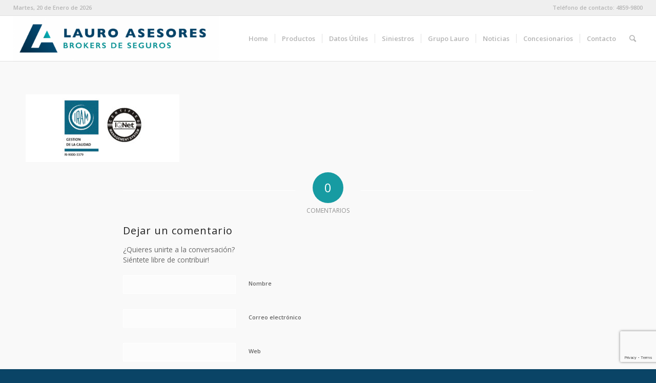

--- FILE ---
content_type: text/html; charset=UTF-8
request_url: http://www.lauro.com.ar/landing/logo-iram-iqnet-72/
body_size: 41340
content:
<!DOCTYPE html>
<html lang="es" class="html_stretched responsive av-preloader-disabled av-default-lightbox  html_header_top html_logo_left html_main_nav_header html_menu_right html_slim html_header_sticky_disabled html_header_shrinking_disabled html_header_topbar_active html_mobile_menu_tablet html_header_searchicon html_content_align_center html_header_unstick_top_disabled html_header_stretch html_elegant-blog html_modern-blog html_av-submenu-hidden html_av-submenu-display-click html_av-overlay-side html_av-overlay-side-classic html_av-submenu-clone html_entry_id_2377 av-cookies-no-cookie-consent av-no-preview html_text_menu_active ">
<head>
<meta charset="UTF-8" />
<meta name="robots" content="index, follow" />


<!-- mobile setting -->
<meta name="viewport" content="width=device-width, initial-scale=1">

<!-- Scripts/CSS and wp_head hook -->
<title>logo-iram-iqnet-72 &#8211; Lauro Asesores</title>
<link rel='dns-prefetch' href='//www.google.com' />
<link rel='dns-prefetch' href='//s.w.org' />
<link rel="alternate" type="application/rss+xml" title="Lauro Asesores &raquo; Feed" href="http://www.lauro.com.ar/feed/" />
<link rel="alternate" type="application/rss+xml" title="Lauro Asesores &raquo; Feed de los comentarios" href="http://www.lauro.com.ar/comments/feed/" />
<link rel="alternate" type="application/rss+xml" title="Lauro Asesores &raquo; Comentario logo-iram-iqnet-72 del feed" href="http://www.lauro.com.ar/landing/logo-iram-iqnet-72/feed/" />

<!-- google webfont font replacement -->

			<script type='text/javascript'>

				(function() {
					
					/*	check if webfonts are disabled by user setting via cookie - or user must opt in.	*/
					var html = document.getElementsByTagName('html')[0];
					var cookie_check = html.className.indexOf('av-cookies-needs-opt-in') >= 0 || html.className.indexOf('av-cookies-can-opt-out') >= 0;
					var allow_continue = true;
					var silent_accept_cookie = html.className.indexOf('av-cookies-user-silent-accept') >= 0;

					if( cookie_check && ! silent_accept_cookie )
					{
						if( ! document.cookie.match(/aviaCookieConsent/) || html.className.indexOf('av-cookies-session-refused') >= 0 )
						{
							allow_continue = false;
						}
						else
						{
							if( ! document.cookie.match(/aviaPrivacyRefuseCookiesHideBar/) )
							{
								allow_continue = false;
							}
							else if( ! document.cookie.match(/aviaPrivacyEssentialCookiesEnabled/) )
							{
								allow_continue = false;
							}
							else if( document.cookie.match(/aviaPrivacyGoogleWebfontsDisabled/) )
							{
								allow_continue = false;
							}
						}
					}
					
					if( allow_continue )
					{
						var f = document.createElement('link');
					
						f.type 	= 'text/css';
						f.rel 	= 'stylesheet';
						f.href 	= '//fonts.googleapis.com/css?family=Open+Sans:400,600';
						f.id 	= 'avia-google-webfont';

						document.getElementsByTagName('head')[0].appendChild(f);
					}
				})();
			
			</script>
					<script type="text/javascript">
			window._wpemojiSettings = {"baseUrl":"https:\/\/s.w.org\/images\/core\/emoji\/13.0.0\/72x72\/","ext":".png","svgUrl":"https:\/\/s.w.org\/images\/core\/emoji\/13.0.0\/svg\/","svgExt":".svg","source":{"concatemoji":"http:\/\/www.lauro.com.ar\/wp-includes\/js\/wp-emoji-release.min.js?ver=5.5.17"}};
			!function(e,a,t){var n,r,o,i=a.createElement("canvas"),p=i.getContext&&i.getContext("2d");function s(e,t){var a=String.fromCharCode;p.clearRect(0,0,i.width,i.height),p.fillText(a.apply(this,e),0,0);e=i.toDataURL();return p.clearRect(0,0,i.width,i.height),p.fillText(a.apply(this,t),0,0),e===i.toDataURL()}function c(e){var t=a.createElement("script");t.src=e,t.defer=t.type="text/javascript",a.getElementsByTagName("head")[0].appendChild(t)}for(o=Array("flag","emoji"),t.supports={everything:!0,everythingExceptFlag:!0},r=0;r<o.length;r++)t.supports[o[r]]=function(e){if(!p||!p.fillText)return!1;switch(p.textBaseline="top",p.font="600 32px Arial",e){case"flag":return s([127987,65039,8205,9895,65039],[127987,65039,8203,9895,65039])?!1:!s([55356,56826,55356,56819],[55356,56826,8203,55356,56819])&&!s([55356,57332,56128,56423,56128,56418,56128,56421,56128,56430,56128,56423,56128,56447],[55356,57332,8203,56128,56423,8203,56128,56418,8203,56128,56421,8203,56128,56430,8203,56128,56423,8203,56128,56447]);case"emoji":return!s([55357,56424,8205,55356,57212],[55357,56424,8203,55356,57212])}return!1}(o[r]),t.supports.everything=t.supports.everything&&t.supports[o[r]],"flag"!==o[r]&&(t.supports.everythingExceptFlag=t.supports.everythingExceptFlag&&t.supports[o[r]]);t.supports.everythingExceptFlag=t.supports.everythingExceptFlag&&!t.supports.flag,t.DOMReady=!1,t.readyCallback=function(){t.DOMReady=!0},t.supports.everything||(n=function(){t.readyCallback()},a.addEventListener?(a.addEventListener("DOMContentLoaded",n,!1),e.addEventListener("load",n,!1)):(e.attachEvent("onload",n),a.attachEvent("onreadystatechange",function(){"complete"===a.readyState&&t.readyCallback()})),(n=t.source||{}).concatemoji?c(n.concatemoji):n.wpemoji&&n.twemoji&&(c(n.twemoji),c(n.wpemoji)))}(window,document,window._wpemojiSettings);
		</script>
		<style type="text/css">
img.wp-smiley,
img.emoji {
	display: inline !important;
	border: none !important;
	box-shadow: none !important;
	height: 1em !important;
	width: 1em !important;
	margin: 0 .07em !important;
	vertical-align: -0.1em !important;
	background: none !important;
	padding: 0 !important;
}
</style>
	<link rel='stylesheet' id='dashicons-css'  href='http://www.lauro.com.ar/wp-includes/css/dashicons.min.css?ver=5.5.17' type='text/css' media='all' />
<link rel='stylesheet' id='menu-icons-extra-css'  href='http://www.lauro.com.ar/wp-content/plugins/menu-icons/css/extra.min.css?ver=0.12.5' type='text/css' media='all' />
<link rel='stylesheet' id='wp-block-library-css'  href='http://www.lauro.com.ar/wp-includes/css/dist/block-library/style.min.css?ver=5.5.17' type='text/css' media='all' />
<link rel='stylesheet' id='contact-form-7-css'  href='http://www.lauro.com.ar/wp-content/plugins/contact-form-7/includes/css/styles.css?ver=5.2.2' type='text/css' media='all' />
<link rel='stylesheet' id='avia-merged-styles-css'  href='http://www.lauro.com.ar/wp-content/uploads/dynamic_avia/avia-merged-styles-16b8e1aa21548467b6eee41b22110fd8---5fca3d67b9833.css' type='text/css' media='all' />
<script type='text/javascript' src='http://www.lauro.com.ar/wp-includes/js/jquery/jquery.js?ver=1.12.4-wp' id='jquery-core-js'></script>
<link rel="https://api.w.org/" href="http://www.lauro.com.ar/wp-json/" /><link rel="alternate" type="application/json" href="http://www.lauro.com.ar/wp-json/wp/v2/media/2377" /><link rel="EditURI" type="application/rsd+xml" title="RSD" href="http://www.lauro.com.ar/xmlrpc.php?rsd" />
<link rel="wlwmanifest" type="application/wlwmanifest+xml" href="http://www.lauro.com.ar/wp-includes/wlwmanifest.xml" /> 
<meta name="generator" content="WordPress 5.5.17" />
<link rel='shortlink' href='http://www.lauro.com.ar/?p=2377' />
<link rel="alternate" type="application/json+oembed" href="http://www.lauro.com.ar/wp-json/oembed/1.0/embed?url=http%3A%2F%2Fwww.lauro.com.ar%2Flanding%2Flogo-iram-iqnet-72%2F" />
<link rel="alternate" type="text/xml+oembed" href="http://www.lauro.com.ar/wp-json/oembed/1.0/embed?url=http%3A%2F%2Fwww.lauro.com.ar%2Flanding%2Flogo-iram-iqnet-72%2F&#038;format=xml" />
<script language="Javascript">
 
var muestra;
function makeArray(n){this.length = n;
for (i=1;i<=n;i++){this[i]=0;}
return this;}
 
function Muestrafecha() {
var meses = new makeArray(12);
meses[0] = "Enero";
meses[1] = "Febrero";
meses[2] = "Marzo";
meses[3] = "Abril";
meses[4] = "Mayo";
meses[5] = "Junio";
meses[6] = "Julio";
meses[7] = "Agosto";
meses[8] = "Septiembre";
meses[9] = "Octubre";
meses[10] = "Noviembre";
meses[11] = "Deciembre";
 
var dias_de_la_semana = new makeArray(7);
dias_de_la_semana[0] = "Domingo";
dias_de_la_semana[1] = "Lunes";
dias_de_la_semana[2] = "Martes";
dias_de_la_semana[3] = "Miércoles";
dias_de_la_semana[4] = "Jueves";
dias_de_la_semana[5] = "Viernes";
dias_de_la_semana[6] = "Sábado";
 
var today = new Date();
var day = today.getDate();
var month = today.getMonth();
var year = today.getYear();
var dia = today.getDay();
if (year < 1000) {year += 1900; }
 
return( dias_de_la_semana[dia] + ", " + day + " de " + meses[month] + " de " + year);
}

$(document).ready(function() {

  $("#textoArt").hide();
  $("#textoAuto").hide();
  $("#textoHogar").hide();
  $("#textoVida").hide();
  $("#textoCauciones").hide();
  $("#textoRiesgos").hide();

  $("#selector").change(function(){
    $("select").css("color","white !important");
    if($("#selector").val() == "Cotización") 
    {
         $("#textoArt").show();
         $("#textoAuto").show();
         $("#textoHogar").show();
         $("#textoVida").show();
         $("#textoCauciones").show();
         $("#textoRiesgos").show();
    }else{
         $("#textoArt").hide();
         $("#textoAuto").hide();
         $("#textoHogar").hide();
         $("#textoVida").hide();
         $("#textoCauciones").hide();
         $("#textoRiesgos").hide();
    }
});
});
</script>

<style>

.hogar{
   color:white !important;
   background-color:transparent !important;
   border-color:white !important;
   font-size: 110% !important;
   border-width: 2px !important;
   border: solid !important;
  
}

.form-promomocion{
   color:white !important;
   background-color:transparent !important;
   border-color:white !important;
   font-size: 110% !important;
   border-width: 1px !important;
   border: solid !important;
   border-radius: 19px !important;
}

::placeholder { color: white  !important; }

.hogar2{
   border-color:white !important;
   background: transparent !important;
   background-color: transparent !important;
   color: gray !important;
}

.alto{
  height: 150px !important;
}

.fileex{
    font-size: medium;
    width: 100%;
    
}

.estilo{
   color: gray !important;;
   font-size: medium !important;
}
#avia_4_1{
   
   border-color:white !important;
   background: transparent !important;
   color: gray !important;;
}

.formLeft{
    width: 49.5% !important;
    float: left !important;
    margin-top: 8px !important;
    margin-bottom: 8px !important;
    
}

.formR{
  margin-left: 5px !important;

}

</style><!-- Analytics by WP-Statistics v12.6.13 - https://wp-statistics.com/ -->
<link rel="profile" href="http://gmpg.org/xfn/11" />
<link rel="alternate" type="application/rss+xml" title="Lauro Asesores RSS2 Feed" href="http://www.lauro.com.ar/feed/" />
<link rel="pingback" href="http://www.lauro.com.ar/xmlrpc.php" />
<!--[if lt IE 9]><script src="http://www.lauro.com.ar/wp-content/themes/enfold/js/html5shiv.js"></script><![endif]-->
<link rel="icon" href="http://www.lauro.com.ar/wp-content/uploads/2017/11/favicon.png" type="image/png">
			<script type="text/javascript" >
				window.ga=window.ga||function(){(ga.q=ga.q||[]).push(arguments)};ga.l=+new Date;
				ga('create', 'UA-118895180-1', 'auto');
				// Plugins
				
				ga('send', 'pageview');
			</script>
			<script async src="https://www.google-analytics.com/analytics.js"></script>
			
<!-- To speed up the rendering and to display the site as fast as possible to the user we include some styles and scripts for above the fold content inline -->
<script type="text/javascript">'use strict';var avia_is_mobile=!1;if(/Android|webOS|iPhone|iPad|iPod|BlackBerry|IEMobile|Opera Mini/i.test(navigator.userAgent)&&'ontouchstart' in document.documentElement){avia_is_mobile=!0;document.documentElement.className+=' avia_mobile '}
else{document.documentElement.className+=' avia_desktop '};document.documentElement.className+=' js_active ';(function(){var e=['-webkit-','-moz-','-ms-',''],n='';for(var t in e){if(e[t]+'transform' in document.documentElement.style){document.documentElement.className+=' avia_transform ';n=e[t]+'transform'};if(e[t]+'perspective' in document.documentElement.style)document.documentElement.className+=' avia_transform3d '};if(typeof document.getElementsByClassName=='function'&&typeof document.documentElement.getBoundingClientRect=='function'&&avia_is_mobile==!1){if(n&&window.innerHeight>0){setTimeout(function(){var e=0,o={},a=0,t=document.getElementsByClassName('av-parallax'),i=window.pageYOffset||document.documentElement.scrollTop;for(e=0;e<t.length;e++){t[e].style.top='0px';o=t[e].getBoundingClientRect();a=Math.ceil((window.innerHeight+i-o.top)*0.3);t[e].style[n]='translate(0px, '+a+'px)';t[e].style.top='auto';t[e].className+=' enabled-parallax '}},50)}}})();</script><style type='text/css'>
@font-face {font-family: 'entypo-fontello'; font-weight: normal; font-style: normal; font-display: auto;
src: url('http://www.lauro.com.ar/wp-content/themes/enfold/config-templatebuilder/avia-template-builder/assets/fonts/entypo-fontello.woff2') format('woff2'),
url('http://www.lauro.com.ar/wp-content/themes/enfold/config-templatebuilder/avia-template-builder/assets/fonts/entypo-fontello.woff') format('woff'),
url('http://www.lauro.com.ar/wp-content/themes/enfold/config-templatebuilder/avia-template-builder/assets/fonts/entypo-fontello.ttf') format('truetype'), 
url('http://www.lauro.com.ar/wp-content/themes/enfold/config-templatebuilder/avia-template-builder/assets/fonts/entypo-fontello.svg#entypo-fontello') format('svg'),
url('http://www.lauro.com.ar/wp-content/themes/enfold/config-templatebuilder/avia-template-builder/assets/fonts/entypo-fontello.eot'),
url('http://www.lauro.com.ar/wp-content/themes/enfold/config-templatebuilder/avia-template-builder/assets/fonts/entypo-fontello.eot?#iefix') format('embedded-opentype');
} #top .avia-font-entypo-fontello, body .avia-font-entypo-fontello, html body [data-av_iconfont='entypo-fontello']:before{ font-family: 'entypo-fontello'; }

@font-face {font-family: 'medical'; font-weight: normal; font-style: normal; font-display: auto;
src: url('http://www.lauro.com.ar/wp-content/uploads/avia_fonts/medical/medical.woff2') format('woff2'),
url('http://www.lauro.com.ar/wp-content/uploads/avia_fonts/medical/medical.woff') format('woff'),
url('http://www.lauro.com.ar/wp-content/uploads/avia_fonts/medical/medical.ttf') format('truetype'), 
url('http://www.lauro.com.ar/wp-content/uploads/avia_fonts/medical/medical.svg#medical') format('svg'),
url('http://www.lauro.com.ar/wp-content/uploads/avia_fonts/medical/medical.eot'),
url('http://www.lauro.com.ar/wp-content/uploads/avia_fonts/medical/medical.eot?#iefix') format('embedded-opentype');
} #top .avia-font-medical, body .avia-font-medical, html body [data-av_iconfont='medical']:before{ font-family: 'medical'; }

@font-face {font-family: 'fontello'; font-weight: normal; font-style: normal; font-display: auto;
src: url('http://www.lauro.com.ar/wp-content/uploads/avia_fonts/fontello/fontello.woff2') format('woff2'),
url('http://www.lauro.com.ar/wp-content/uploads/avia_fonts/fontello/fontello.woff') format('woff'),
url('http://www.lauro.com.ar/wp-content/uploads/avia_fonts/fontello/fontello.ttf') format('truetype'), 
url('http://www.lauro.com.ar/wp-content/uploads/avia_fonts/fontello/fontello.svg#fontello') format('svg'),
url('http://www.lauro.com.ar/wp-content/uploads/avia_fonts/fontello/fontello.eot'),
url('http://www.lauro.com.ar/wp-content/uploads/avia_fonts/fontello/fontello.eot?#iefix') format('embedded-opentype');
} #top .avia-font-fontello, body .avia-font-fontello, html body [data-av_iconfont='fontello']:before{ font-family: 'fontello'; }

@font-face {font-family: 'flaticon'; font-weight: normal; font-style: normal; font-display: auto;
src: url('http://www.lauro.com.ar/wp-content/uploads/avia_fonts/flaticon/flaticon.woff2') format('woff2'),
url('http://www.lauro.com.ar/wp-content/uploads/avia_fonts/flaticon/flaticon.woff') format('woff'),
url('http://www.lauro.com.ar/wp-content/uploads/avia_fonts/flaticon/flaticon.ttf') format('truetype'), 
url('http://www.lauro.com.ar/wp-content/uploads/avia_fonts/flaticon/flaticon.svg#flaticon') format('svg'),
url('http://www.lauro.com.ar/wp-content/uploads/avia_fonts/flaticon/flaticon.eot'),
url('http://www.lauro.com.ar/wp-content/uploads/avia_fonts/flaticon/flaticon.eot?#iefix') format('embedded-opentype');
} #top .avia-font-flaticon, body .avia-font-flaticon, html body [data-av_iconfont='flaticon']:before{ font-family: 'flaticon'; }
</style>

<!--
Debugging Info for Theme support: 

Theme: Enfold
Version: 4.7.6.4
Installed: enfold
AviaFramework Version: 5.0
AviaBuilder Version: 4.7.6.4
aviaElementManager Version: 1.0.1
ML:1024-PU:61-PLA:11
WP:5.5.17
Compress: CSS:all theme files - JS:all theme files
Updates: disabled
PLAu:10
-->
</head>




<body id="top" class="attachment attachment-template-default attachmentid-2377 attachment-jpeg  rtl_columns stretched open_sans no_sidebar_border" itemscope="itemscope" itemtype="https://schema.org/WebPage" >

	
	<div id='wrap_all'>

	
<header id='header' class='all_colors header_color light_bg_color  av_header_top av_logo_left av_main_nav_header av_menu_right av_slim av_header_sticky_disabled av_header_shrinking_disabled av_header_stretch av_mobile_menu_tablet av_header_searchicon av_header_unstick_top_disabled av_seperator_small_border av_bottom_nav_disabled '  role="banner" itemscope="itemscope" itemtype="https://schema.org/WPHeader" >

		<div id='header_meta' class='container_wrap container_wrap_meta  av_secondary_left av_extra_header_active av_phone_active_right av_entry_id_2377'>
		
			      <div class='container'>
			      <nav class='sub_menu'  role="navigation" itemscope="itemscope" itemtype="https://schema.org/SiteNavigationElement" ><ul id="avia2-menu" class="menu"><li id="menu-item-1237" class="menu-item menu-item-type-custom menu-item-object-custom menu-item-1237"><a><script type="text/javascript" language="JavaScript">document.write (Muestrafecha());</script></a></li>
</ul></nav><div class='phone-info with_nav'><span>Teléfono de contacto: <a href="tel:+541148599800">4859-9800</a></span></div>			      </div>
		</div>

		<div  id='header_main' class='container_wrap container_wrap_logo'>
	
        <div class='container av-logo-container'><div class='inner-container'><span class='logo'><a href='http://www.lauro.com.ar/'><img height="100" width="300" src='http://www.lauro.com.ar/wp-content/uploads/2018/05/logo-lauro-asesores-02-1030x226.png' alt='Lauro Asesores' title='' /></a></span><nav class='main_menu' data-selectname='Selecciona una página'  role="navigation" itemscope="itemscope" itemtype="https://schema.org/SiteNavigationElement" ><div class="avia-menu av-main-nav-wrap"><ul id="avia-menu" class="menu av-main-nav"><li id="menu-item-2093" class="menu-item menu-item-type-post_type menu-item-object-page menu-item-home menu-item-top-level menu-item-top-level-1"><a href="http://www.lauro.com.ar/" itemprop="url"><span class="avia-bullet"></span><span class="avia-menu-text">Home</span><span class="avia-menu-fx"><span class="avia-arrow-wrap"><span class="avia-arrow"></span></span></span></a></li>
<li id="menu-item-2094" class="menu-item menu-item-type-post_type menu-item-object-page menu-item-has-children menu-item-top-level menu-item-top-level-2"><a href="http://www.lauro.com.ar/productos/" itemprop="url"><span class="avia-bullet"></span><span class="avia-menu-text">Productos</span><span class="avia-menu-fx"><span class="avia-arrow-wrap"><span class="avia-arrow"></span></span></span></a>


<ul class="sub-menu">
	<li id="menu-item-2095" class="menu-item menu-item-type-post_type menu-item-object-page"><a href="http://www.lauro.com.ar/productos/automotores/" itemprop="url"><span class="avia-bullet"></span><span class="avia-menu-text">Automotores</span></a></li>
	<li id="menu-item-2096" class="menu-item menu-item-type-post_type menu-item-object-page"><a href="http://www.lauro.com.ar/productos/hogar/" itemprop="url"><span class="avia-bullet"></span><span class="avia-menu-text">Hogar</span></a></li>
	<li id="menu-item-2097" class="menu-item menu-item-type-post_type menu-item-object-page"><a href="http://www.lauro.com.ar/productos/art/" itemprop="url"><span class="avia-bullet"></span><span class="avia-menu-text">ART</span></a></li>
	<li id="menu-item-2098" class="menu-item menu-item-type-post_type menu-item-object-page"><a href="http://www.lauro.com.ar/productos/riesgos-diversos/" itemprop="url"><span class="avia-bullet"></span><span class="avia-menu-text">Riesgos Diversos</span></a></li>
	<li id="menu-item-2099" class="menu-item menu-item-type-post_type menu-item-object-page"><a href="http://www.lauro.com.ar/productos/cauciones/" itemprop="url"><span class="avia-bullet"></span><span class="avia-menu-text">Cauciones</span></a></li>
	<li id="menu-item-2100" class="menu-item menu-item-type-post_type menu-item-object-page"><a href="http://www.lauro.com.ar/productos/vida/" itemprop="url"><span class="avia-bullet"></span><span class="avia-menu-text">Vida</span></a></li>
</ul>
</li>
<li id="menu-item-2161" class="menu-item menu-item-type-post_type menu-item-object-page menu-item-top-level menu-item-top-level-3"><a href="http://www.lauro.com.ar/datos-utiles/" itemprop="url"><span class="avia-bullet"></span><span class="avia-menu-text">Datos Útiles</span><span class="avia-menu-fx"><span class="avia-arrow-wrap"><span class="avia-arrow"></span></span></span></a></li>
<li id="menu-item-2542" class="menu-item menu-item-type-custom menu-item-object-custom menu-item-has-children menu-item-top-level menu-item-top-level-4"><a itemprop="url"><span class="avia-bullet"></span><span class="avia-menu-text">Siniestros</span><span class="avia-menu-fx"><span class="avia-arrow-wrap"><span class="avia-arrow"></span></span></span></a>


<ul class="sub-menu">
	<li id="menu-item-2472" class="menu-item menu-item-type-post_type menu-item-object-page"><a href="http://www.lauro.com.ar/siniestros-automotores/" itemprop="url"><span class="avia-bullet"></span><span class="avia-menu-text">Automotores</span></a></li>
	<li id="menu-item-2471" class="menu-item menu-item-type-post_type menu-item-object-page"><a href="http://www.lauro.com.ar/siniestros-otros-riesgos/" itemprop="url"><span class="avia-bullet"></span><span class="avia-menu-text">Otros Riesgos</span></a></li>
</ul>
</li>
<li id="menu-item-2103" class="menu-item menu-item-type-post_type menu-item-object-page menu-item-top-level menu-item-top-level-5"><a href="http://www.lauro.com.ar/grupo-lauro/" itemprop="url"><span class="avia-bullet"></span><span class="avia-menu-text">Grupo Lauro</span><span class="avia-menu-fx"><span class="avia-arrow-wrap"><span class="avia-arrow"></span></span></span></a></li>
<li id="menu-item-2447" class="menu-item menu-item-type-post_type menu-item-object-page menu-item-top-level menu-item-top-level-6"><a href="http://www.lauro.com.ar/noticias/" itemprop="url"><span class="avia-bullet"></span><span class="avia-menu-text">Noticias</span><span class="avia-menu-fx"><span class="avia-arrow-wrap"><span class="avia-arrow"></span></span></span></a></li>
<li id="menu-item-2576" class="menu-item menu-item-type-custom menu-item-object-custom menu-item-top-level menu-item-top-level-7"><a href="https://concesionarios.lauro.com.ar/" itemprop="url"><span class="avia-bullet"></span><span class="avia-menu-text">Concesionarios</span><span class="avia-menu-fx"><span class="avia-arrow-wrap"><span class="avia-arrow"></span></span></span></a></li>
<li id="menu-item-2104" class="menu-item menu-item-type-post_type menu-item-object-page menu-item-top-level menu-item-top-level-8"><a href="http://www.lauro.com.ar/contacto/" itemprop="url"><span class="avia-bullet"></span><span class="avia-menu-text">Contacto</span><span class="avia-menu-fx"><span class="avia-arrow-wrap"><span class="avia-arrow"></span></span></span></a></li>
<li id="menu-item-search" class="noMobile menu-item menu-item-search-dropdown menu-item-avia-special"><a aria-label="Buscar" href="?s=" rel="nofollow" data-avia-search-tooltip="

&lt;form role=&quot;search&quot; action=&quot;http://www.lauro.com.ar/&quot; id=&quot;searchform&quot; method=&quot;get&quot; class=&quot;&quot;&gt;
	&lt;div&gt;
		&lt;input type=&quot;submit&quot; value=&quot;&quot; id=&quot;searchsubmit&quot; class=&quot;button avia-font-entypo-fontello&quot; /&gt;
		&lt;input type=&quot;text&quot; id=&quot;s&quot; name=&quot;s&quot; value=&quot;&quot; placeholder='Buscar' /&gt;
			&lt;/div&gt;
&lt;/form&gt;" aria-hidden='false' data-av_icon='' data-av_iconfont='entypo-fontello'><span class="avia_hidden_link_text">Buscar</span></a></li><li class="av-burger-menu-main menu-item-avia-special ">
	        			<a href="#" aria-label="Menú" aria-hidden="false">
							<span class="av-hamburger av-hamburger--spin av-js-hamburger">
								<span class="av-hamburger-box">
						          <span class="av-hamburger-inner"></span>
						          <strong>Menú</strong>
								</span>
							</span>
							<span class="avia_hidden_link_text">Menú</span>
						</a>
	        		   </li></ul></div></nav></div> </div> 
		<!-- end container_wrap-->
		</div>
		<div class='header_bg'></div>

<!-- end header -->
</header>
		
	<div id='main' class='all_colors' data-scroll-offset='0'>

	
		<div class='container_wrap container_wrap_first main_color fullsize'>

			<div class='container'>

				<main class='template-page content  av-content-full alpha units'  role="main" itemprop="mainContentOfPage" >

                    
		<article class='post-entry post-entry-type-page post-entry-2377'  itemscope="itemscope" itemtype="https://schema.org/CreativeWork" >

			<div class="entry-content-wrapper clearfix">
                <header class="entry-content-header"></header><div class="entry-content"  itemprop="text" ><p class="attachment"><a href='http://www.lauro.com.ar/wp-content/uploads/2018/01/logo-iram-iqnet-72.jpg'><img width="300" height="132" src="http://www.lauro.com.ar/wp-content/uploads/2018/01/logo-iram-iqnet-72-300x132.jpg" class="avia-img-lazy-loading-2377 attachment-medium size-medium" alt="" loading="lazy" srcset="http://www.lauro.com.ar/wp-content/uploads/2018/01/logo-iram-iqnet-72-300x132.jpg 300w, http://www.lauro.com.ar/wp-content/uploads/2018/01/logo-iram-iqnet-72-768x337.jpg 768w, http://www.lauro.com.ar/wp-content/uploads/2018/01/logo-iram-iqnet-72-705x309.jpg 705w, http://www.lauro.com.ar/wp-content/uploads/2018/01/logo-iram-iqnet-72-450x197.jpg 450w, http://www.lauro.com.ar/wp-content/uploads/2018/01/logo-iram-iqnet-72.jpg 789w" sizes="(max-width: 300px) 100vw, 300px" /></a></p>
</div><footer class="entry-footer"></footer>			</div>

		</article><!--end post-entry-->





	        	
	        	
<div class='comment-entry post-entry'>

<div class='comment_meta_container'>
			
			<div class='side-container-comment'>
	        		
	        		<div class='side-container-comment-inner'>
	        				        			
	        			<span class='comment-count'>0</span>
   						<span class='comment-text'>comentarios</span>
   						<span class='center-border center-border-left'></span>
   						<span class='center-border center-border-right'></span>
   						
	        		</div>
	        		
	        	</div>
			
			</div>

<div class='comment_container'><h3 class='miniheading '>Dejar un comentario</h3><span class='minitext'>¿Quieres unirte a la conversación? <br/>Siéntete libre de contribuir!</span>	<div id="respond" class="comment-respond">
		<h3 id="reply-title" class="comment-reply-title">Deja una respuesta <small><a rel="nofollow" id="cancel-comment-reply-link" href="/landing/logo-iram-iqnet-72/#respond" style="display:none;">Cancelar la respuesta</a></small></h3><form action="http://www.lauro.com.ar/wp-comments-post.php" method="post" id="commentform" class="comment-form"><p class="comment-notes"><span id="email-notes">Tu dirección de correo electrónico no será publicada.</span></p><p class="comment-form-author"><label for="author">Nombre</label> <input id="author" name="author" type="text" value="" size="30" maxlength="245" /></p>
<p class="comment-form-email"><label for="email">Correo electrónico</label> <input id="email" name="email" type="text" value="" size="30" maxlength="100" aria-describedby="email-notes" /></p>
<p class="comment-form-url"><label for="url">Web</label> <input id="url" name="url" type="text" value="" size="30" maxlength="200" /></p>
<p class="comment-form-cookies-consent"><input id="wp-comment-cookies-consent" name="wp-comment-cookies-consent" type="checkbox" value="yes" /> <label for="wp-comment-cookies-consent">Guarda mi nombre, correo electrónico y web en este navegador para la próxima vez que comente.</label></p>
<p class="comment-form-comment"><label for="comment">Comentario</label> <textarea id="comment" name="comment" cols="45" rows="8" maxlength="65525" required="required"></textarea></p><p class="form-submit"><input name="submit" type="submit" id="submit" class="submit" value="Publicar el comentario" /> <input type='hidden' name='comment_post_ID' value='2377' id='comment_post_ID' />
<input type='hidden' name='comment_parent' id='comment_parent' value='0' />
</p></form>	</div><!-- #respond -->
	</div>
</div>
				<!--end content-->
				</main>

				
			</div><!--end container-->

		</div><!-- close default .container_wrap element -->



						<div class='container_wrap footer_color' id='footer'>

					<div class='container'>

						<div class='flex_column av_one_third  first el_before_av_one_third'><section id="text-3" class="widget clearfix widget_text"><h3 class="widgettitle">Lauro Asesores Brokers de Seguros</h3>			<div class="textwidget"><p><strong>Dirección: </strong>Av. Tte. Gral. Donato Álvarez 1302 &#8211; CABA · CP: 1416<br />
Lunes a viernes de 9:00 a 18:00 hs.</p>
<p><strong>Teléfono: </strong><a href="tel:+541148599800">4859-9800</a></p>
<p><strong>E-Mail:  <a href="mailto:hola@lauro.com.ar"><span style="font-weight: 400;">hola@lauro.com.ar</span></a><span style="font-weight: 400;">   </span></strong></p>
</div>
		<span class="seperator extralight-border"></span></section></div><div class='flex_column av_one_third  el_after_av_one_third  el_before_av_one_third '><section id="custom_html-3" class="widget_text widget clearfix widget_custom_html"><div class="textwidget custom-html-widget"><iframe src="https://www.google.com/maps/embed?pb=!1m18!1m12!1m3!1d3283.7035542853023!2d-58.46291268512261!3d-34.61165698045744!2m3!1f0!2f0!3f0!3m2!1i1024!2i768!4f13.1!3m3!1m2!1s0x95bcca1d196768ff%3A0x9207b9283a354a7b!2sLauro!5e0!3m2!1ses-419!2sar!4v1576701780237!5m2!1ses-419!2sar" width="400" height="300" frameborder="0" style="border:0;" allowfullscreen=""></iframe></div><span class="seperator extralight-border"></span></section></div><div class='flex_column av_one_third  el_after_av_one_third  el_before_av_one_third '><section id="search-3" class="widget clearfix widget_search"><h3 class="widgettitle">Buscar</h3>

<form action="http://www.lauro.com.ar/" id="searchform" method="get" class="">
	<div>
		<input type="submit" value="" id="searchsubmit" class="button avia-font-entypo-fontello" />
		<input type="text" id="s" name="s" value="" placeholder='Buscar' />
			</div>
</form><span class="seperator extralight-border"></span></section><section id="custom_html-2" class="widget_text widget clearfix widget_custom_html"><div class="textwidget custom-html-widget"><a href="http://qr.afip.gob.ar/?qr=vEhnULTyWvR__rK8dnsqPA,,"><img class="alignright size-full wp-image-2315" src="http://lauro.com.ar/wp-content/uploads/2018/01/DF-chico-e1516048366436.jpg" alt="" width="140" height="103" /></a><a href="http://www.ssn.gob.ar"><img class="alignleft size-full wp-image-2316" src="http://www.lauro.com.ar/wp-content/uploads/2018/08/logo-legales-ssn-nuevo2.jpg" alt="" width="140" height="103" /></a></div><span class="seperator extralight-border"></span></section></div>
					</div>

				<!-- ####### END FOOTER CONTAINER ####### -->
				</div>

	

	
				<footer class='container_wrap socket_color' id='socket'  role="contentinfo" itemscope="itemscope" itemtype="https://schema.org/WPFooter" >
                    <div class='container'>

                        <span class='copyright'>&copy; Copyright  - <a href='http://www.lauro.com.ar/'>Lauro Asesores</a> - <a rel='nofollow' href='https://kriesi.at'>powered by Enfold WordPress Theme</a></span>

                        <nav class='sub_menu_socket'  role="navigation" itemscope="itemscope" itemtype="https://schema.org/SiteNavigationElement" ><div class="avia3-menu"><ul id="avia3-menu" class="menu"><li id="menu-item-2093" class="menu-item menu-item-type-post_type menu-item-object-page menu-item-home menu-item-top-level menu-item-top-level-1"><a href="http://www.lauro.com.ar/" itemprop="url"><span class="avia-bullet"></span><span class="avia-menu-text">Home</span><span class="avia-menu-fx"><span class="avia-arrow-wrap"><span class="avia-arrow"></span></span></span></a></li>
<li id="menu-item-2094" class="menu-item menu-item-type-post_type menu-item-object-page menu-item-has-children menu-item-top-level menu-item-top-level-2"><a href="http://www.lauro.com.ar/productos/" itemprop="url"><span class="avia-bullet"></span><span class="avia-menu-text">Productos</span><span class="avia-menu-fx"><span class="avia-arrow-wrap"><span class="avia-arrow"></span></span></span></a></li>
<li id="menu-item-2161" class="menu-item menu-item-type-post_type menu-item-object-page menu-item-top-level menu-item-top-level-3"><a href="http://www.lauro.com.ar/datos-utiles/" itemprop="url"><span class="avia-bullet"></span><span class="avia-menu-text">Datos Útiles</span><span class="avia-menu-fx"><span class="avia-arrow-wrap"><span class="avia-arrow"></span></span></span></a></li>
<li id="menu-item-2542" class="menu-item menu-item-type-custom menu-item-object-custom menu-item-has-children menu-item-top-level menu-item-top-level-4"><a itemprop="url"><span class="avia-bullet"></span><span class="avia-menu-text">Siniestros</span><span class="avia-menu-fx"><span class="avia-arrow-wrap"><span class="avia-arrow"></span></span></span></a></li>
<li id="menu-item-2103" class="menu-item menu-item-type-post_type menu-item-object-page menu-item-top-level menu-item-top-level-5"><a href="http://www.lauro.com.ar/grupo-lauro/" itemprop="url"><span class="avia-bullet"></span><span class="avia-menu-text">Grupo Lauro</span><span class="avia-menu-fx"><span class="avia-arrow-wrap"><span class="avia-arrow"></span></span></span></a></li>
<li id="menu-item-2447" class="menu-item menu-item-type-post_type menu-item-object-page menu-item-top-level menu-item-top-level-6"><a href="http://www.lauro.com.ar/noticias/" itemprop="url"><span class="avia-bullet"></span><span class="avia-menu-text">Noticias</span><span class="avia-menu-fx"><span class="avia-arrow-wrap"><span class="avia-arrow"></span></span></span></a></li>
<li id="menu-item-2576" class="menu-item menu-item-type-custom menu-item-object-custom menu-item-top-level menu-item-top-level-7"><a href="https://concesionarios.lauro.com.ar/" itemprop="url"><span class="avia-bullet"></span><span class="avia-menu-text">Concesionarios</span><span class="avia-menu-fx"><span class="avia-arrow-wrap"><span class="avia-arrow"></span></span></span></a></li>
<li id="menu-item-2104" class="menu-item menu-item-type-post_type menu-item-object-page menu-item-top-level menu-item-top-level-8"><a href="http://www.lauro.com.ar/contacto/" itemprop="url"><span class="avia-bullet"></span><span class="avia-menu-text">Contacto</span><span class="avia-menu-fx"><span class="avia-arrow-wrap"><span class="avia-arrow"></span></span></span></a></li>
</ul></div></nav>
                    </div>

	            <!-- ####### END SOCKET CONTAINER ####### -->
				</footer>


					<!-- end main -->
		</div>
		
		<!-- end wrap_all --></div>

<a href='#top' title='Desplazarse hacia arriba' id='scroll-top-link' aria-hidden='true' data-av_icon='' data-av_iconfont='entypo-fontello'><span class="avia_hidden_link_text">Desplazarse hacia arriba</span></a>

<div id="fb-root"></div>

<script type="text/javascript">(function () { var ldk = document.createElement('script'); ldk.type = 'text/javascript'; ldk.async = true; ldk.src = 'https://s.cliengo.com/weboptimizer/5aaa973ae4b01b9eedd6c8a5/5aaa973de4b01b9eedd6c8a7.js'; var s = document.getElementsByTagName('script')[0]; s.parentNode.insertBefore(ldk, s); })();</script>
 <script type='text/javascript'>
 /* <![CDATA[ */  
var avia_framework_globals = avia_framework_globals || {};
    avia_framework_globals.frameworkUrl = 'http://www.lauro.com.ar/wp-content/themes/enfold/framework/';
    avia_framework_globals.installedAt = 'http://www.lauro.com.ar/wp-content/themes/enfold/';
    avia_framework_globals.ajaxurl = 'http://www.lauro.com.ar/wp-admin/admin-ajax.php';
/* ]]> */ 
</script>
 
 <script type='text/javascript' id='contact-form-7-js-extra'>
/* <![CDATA[ */
var wpcf7 = {"apiSettings":{"root":"http:\/\/www.lauro.com.ar\/wp-json\/contact-form-7\/v1","namespace":"contact-form-7\/v1"},"cached":"1"};
/* ]]> */
</script>
<script type='text/javascript' src='http://www.lauro.com.ar/wp-content/plugins/contact-form-7/includes/js/scripts.js?ver=5.2.2' id='contact-form-7-js'></script>
<script type='text/javascript' src='https://www.google.com/recaptcha/api.js?render=6LdGw4EUAAAAAGNtqXqmPytKSgicFexHRrxcviFO&#038;ver=3.0' id='google-recaptcha-js'></script>
<script type='text/javascript' id='wpcf7-recaptcha-js-extra'>
/* <![CDATA[ */
var wpcf7_recaptcha = {"sitekey":"6LdGw4EUAAAAAGNtqXqmPytKSgicFexHRrxcviFO","actions":{"homepage":"homepage","contactform":"contactform"}};
/* ]]> */
</script>
<script type='text/javascript' src='http://www.lauro.com.ar/wp-content/plugins/contact-form-7/modules/recaptcha/script.js?ver=5.2.2' id='wpcf7-recaptcha-js'></script>
<script type='text/javascript' src='http://www.lauro.com.ar/wp-includes/js/comment-reply.min.js?ver=5.5.17' id='comment-reply-js'></script>
<script type='text/javascript' src='http://www.lauro.com.ar/wp-includes/js/wp-embed.min.js?ver=5.5.17' id='wp-embed-js'></script>
<script type='text/javascript' src='http://www.lauro.com.ar/wp-content/uploads/dynamic_avia/avia-footer-scripts-dfb5d6be4030d46aa46a5d78efd0e775---5f85cd5b19e94.js' id='avia-footer-scripts-js'></script>

<script type='text/javascript'>
			
	(function($) {
					
			/*	check if google analytics tracking is disabled by user setting via cookie - or user must opt in.	*/
					
			var analytics_code = "\n<!-- Global site tag (gtag.js) - Google Analytics -->\n<script id='google_analytics_script' class='google_analytics_scripts' async src='https:\/\/www.googletagmanager.com\/gtag\/js?id=UA-118895180-1'><\/script>\n<script class='google_analytics_scripts' type='text\/javascript'>\nwindow.dataLayer = window.dataLayer || [];\nfunction gtag(){dataLayer.push(arguments);}\ngtag('js', new Date());\ngtag('config', 'UA-118895180-1', { 'anonymize_ip': true });\n<\/script>\n".replace(/\"/g, '"' );
			var html = document.getElementsByTagName('html')[0];

			$('html').on( 'avia-cookie-settings-changed', function(e) 
			{
					var cookie_check = html.className.indexOf('av-cookies-needs-opt-in') >= 0 || html.className.indexOf('av-cookies-can-opt-out') >= 0;
					var allow_continue = true;
					var silent_accept_cookie = html.className.indexOf('av-cookies-user-silent-accept') >= 0;
					var script_loaded = $( 'script.google_analytics_scripts' );

					if( cookie_check && ! silent_accept_cookie )
					{
						if( ! document.cookie.match(/aviaCookieConsent/) || html.className.indexOf('av-cookies-session-refused') >= 0 )
						{
							allow_continue = false;
						}
						else
						{
							if( ! document.cookie.match(/aviaPrivacyRefuseCookiesHideBar/) )
							{
								allow_continue = false;
							}
							else if( ! document.cookie.match(/aviaPrivacyEssentialCookiesEnabled/) )
							{
								allow_continue = false;
							}
							else if( document.cookie.match(/aviaPrivacyGoogleTrackingDisabled/) )
							{
								allow_continue = false;
							}
						}
					}

					if( ! allow_continue )
					{ 
//						window['ga-disable-UA-118895180-1'] = true;
						if( script_loaded.length > 0 )
						{
							script_loaded.remove();
						}
					}
					else
					{
						if( script_loaded.length == 0 )
						{
							$('head').append( analytics_code );
						}
					}
			});
			
			$('html').trigger( 'avia-cookie-settings-changed' );
						
	})( jQuery );
				
</script></body>
</html>
<!-- *´¨)
     ¸.•´¸.•*´¨) ¸.•*¨)
     (¸.•´ (¸.•` ¤ Comet Cache is Fully Functional ¤ ´¨) -->

<!-- Cache File Version Salt:       n/a -->

<!-- Cache File URL:                http://www.lauro.com.ar/landing/logo-iram-iqnet-72/ -->
<!-- Cache File Path:               /cache/comet-cache/cache/http/www-lauro-com-ar/landing/logo-iram-iqnet-72.html -->

<!-- Cache File Generated Via:      HTTP request -->
<!-- Cache File Generated On:       Jan 16th, 2026 @ 10:38 pm UTC -->
<!-- Cache File Generated In:       1.85322 seconds -->

<!-- Cache File Expires On:         Jan 23rd, 2026 @ 10:38 pm UTC -->
<!-- Cache File Auto-Rebuild On:    Jan 23rd, 2026 @ 10:38 pm UTC -->

<!-- Loaded via Cache On:    Jan 20th, 2026 @ 7:56 pm UTC -->
<!-- Loaded via Cache In:    0.43343 seconds -->

--- FILE ---
content_type: text/html; charset=utf-8
request_url: https://www.google.com/recaptcha/api2/anchor?ar=1&k=6LdGw4EUAAAAAGNtqXqmPytKSgicFexHRrxcviFO&co=aHR0cDovL3d3dy5sYXVyby5jb20uYXI6ODA.&hl=en&v=PoyoqOPhxBO7pBk68S4YbpHZ&size=invisible&anchor-ms=20000&execute-ms=30000&cb=cdjn09f7pz53
body_size: 48600
content:
<!DOCTYPE HTML><html dir="ltr" lang="en"><head><meta http-equiv="Content-Type" content="text/html; charset=UTF-8">
<meta http-equiv="X-UA-Compatible" content="IE=edge">
<title>reCAPTCHA</title>
<style type="text/css">
/* cyrillic-ext */
@font-face {
  font-family: 'Roboto';
  font-style: normal;
  font-weight: 400;
  font-stretch: 100%;
  src: url(//fonts.gstatic.com/s/roboto/v48/KFO7CnqEu92Fr1ME7kSn66aGLdTylUAMa3GUBHMdazTgWw.woff2) format('woff2');
  unicode-range: U+0460-052F, U+1C80-1C8A, U+20B4, U+2DE0-2DFF, U+A640-A69F, U+FE2E-FE2F;
}
/* cyrillic */
@font-face {
  font-family: 'Roboto';
  font-style: normal;
  font-weight: 400;
  font-stretch: 100%;
  src: url(//fonts.gstatic.com/s/roboto/v48/KFO7CnqEu92Fr1ME7kSn66aGLdTylUAMa3iUBHMdazTgWw.woff2) format('woff2');
  unicode-range: U+0301, U+0400-045F, U+0490-0491, U+04B0-04B1, U+2116;
}
/* greek-ext */
@font-face {
  font-family: 'Roboto';
  font-style: normal;
  font-weight: 400;
  font-stretch: 100%;
  src: url(//fonts.gstatic.com/s/roboto/v48/KFO7CnqEu92Fr1ME7kSn66aGLdTylUAMa3CUBHMdazTgWw.woff2) format('woff2');
  unicode-range: U+1F00-1FFF;
}
/* greek */
@font-face {
  font-family: 'Roboto';
  font-style: normal;
  font-weight: 400;
  font-stretch: 100%;
  src: url(//fonts.gstatic.com/s/roboto/v48/KFO7CnqEu92Fr1ME7kSn66aGLdTylUAMa3-UBHMdazTgWw.woff2) format('woff2');
  unicode-range: U+0370-0377, U+037A-037F, U+0384-038A, U+038C, U+038E-03A1, U+03A3-03FF;
}
/* math */
@font-face {
  font-family: 'Roboto';
  font-style: normal;
  font-weight: 400;
  font-stretch: 100%;
  src: url(//fonts.gstatic.com/s/roboto/v48/KFO7CnqEu92Fr1ME7kSn66aGLdTylUAMawCUBHMdazTgWw.woff2) format('woff2');
  unicode-range: U+0302-0303, U+0305, U+0307-0308, U+0310, U+0312, U+0315, U+031A, U+0326-0327, U+032C, U+032F-0330, U+0332-0333, U+0338, U+033A, U+0346, U+034D, U+0391-03A1, U+03A3-03A9, U+03B1-03C9, U+03D1, U+03D5-03D6, U+03F0-03F1, U+03F4-03F5, U+2016-2017, U+2034-2038, U+203C, U+2040, U+2043, U+2047, U+2050, U+2057, U+205F, U+2070-2071, U+2074-208E, U+2090-209C, U+20D0-20DC, U+20E1, U+20E5-20EF, U+2100-2112, U+2114-2115, U+2117-2121, U+2123-214F, U+2190, U+2192, U+2194-21AE, U+21B0-21E5, U+21F1-21F2, U+21F4-2211, U+2213-2214, U+2216-22FF, U+2308-230B, U+2310, U+2319, U+231C-2321, U+2336-237A, U+237C, U+2395, U+239B-23B7, U+23D0, U+23DC-23E1, U+2474-2475, U+25AF, U+25B3, U+25B7, U+25BD, U+25C1, U+25CA, U+25CC, U+25FB, U+266D-266F, U+27C0-27FF, U+2900-2AFF, U+2B0E-2B11, U+2B30-2B4C, U+2BFE, U+3030, U+FF5B, U+FF5D, U+1D400-1D7FF, U+1EE00-1EEFF;
}
/* symbols */
@font-face {
  font-family: 'Roboto';
  font-style: normal;
  font-weight: 400;
  font-stretch: 100%;
  src: url(//fonts.gstatic.com/s/roboto/v48/KFO7CnqEu92Fr1ME7kSn66aGLdTylUAMaxKUBHMdazTgWw.woff2) format('woff2');
  unicode-range: U+0001-000C, U+000E-001F, U+007F-009F, U+20DD-20E0, U+20E2-20E4, U+2150-218F, U+2190, U+2192, U+2194-2199, U+21AF, U+21E6-21F0, U+21F3, U+2218-2219, U+2299, U+22C4-22C6, U+2300-243F, U+2440-244A, U+2460-24FF, U+25A0-27BF, U+2800-28FF, U+2921-2922, U+2981, U+29BF, U+29EB, U+2B00-2BFF, U+4DC0-4DFF, U+FFF9-FFFB, U+10140-1018E, U+10190-1019C, U+101A0, U+101D0-101FD, U+102E0-102FB, U+10E60-10E7E, U+1D2C0-1D2D3, U+1D2E0-1D37F, U+1F000-1F0FF, U+1F100-1F1AD, U+1F1E6-1F1FF, U+1F30D-1F30F, U+1F315, U+1F31C, U+1F31E, U+1F320-1F32C, U+1F336, U+1F378, U+1F37D, U+1F382, U+1F393-1F39F, U+1F3A7-1F3A8, U+1F3AC-1F3AF, U+1F3C2, U+1F3C4-1F3C6, U+1F3CA-1F3CE, U+1F3D4-1F3E0, U+1F3ED, U+1F3F1-1F3F3, U+1F3F5-1F3F7, U+1F408, U+1F415, U+1F41F, U+1F426, U+1F43F, U+1F441-1F442, U+1F444, U+1F446-1F449, U+1F44C-1F44E, U+1F453, U+1F46A, U+1F47D, U+1F4A3, U+1F4B0, U+1F4B3, U+1F4B9, U+1F4BB, U+1F4BF, U+1F4C8-1F4CB, U+1F4D6, U+1F4DA, U+1F4DF, U+1F4E3-1F4E6, U+1F4EA-1F4ED, U+1F4F7, U+1F4F9-1F4FB, U+1F4FD-1F4FE, U+1F503, U+1F507-1F50B, U+1F50D, U+1F512-1F513, U+1F53E-1F54A, U+1F54F-1F5FA, U+1F610, U+1F650-1F67F, U+1F687, U+1F68D, U+1F691, U+1F694, U+1F698, U+1F6AD, U+1F6B2, U+1F6B9-1F6BA, U+1F6BC, U+1F6C6-1F6CF, U+1F6D3-1F6D7, U+1F6E0-1F6EA, U+1F6F0-1F6F3, U+1F6F7-1F6FC, U+1F700-1F7FF, U+1F800-1F80B, U+1F810-1F847, U+1F850-1F859, U+1F860-1F887, U+1F890-1F8AD, U+1F8B0-1F8BB, U+1F8C0-1F8C1, U+1F900-1F90B, U+1F93B, U+1F946, U+1F984, U+1F996, U+1F9E9, U+1FA00-1FA6F, U+1FA70-1FA7C, U+1FA80-1FA89, U+1FA8F-1FAC6, U+1FACE-1FADC, U+1FADF-1FAE9, U+1FAF0-1FAF8, U+1FB00-1FBFF;
}
/* vietnamese */
@font-face {
  font-family: 'Roboto';
  font-style: normal;
  font-weight: 400;
  font-stretch: 100%;
  src: url(//fonts.gstatic.com/s/roboto/v48/KFO7CnqEu92Fr1ME7kSn66aGLdTylUAMa3OUBHMdazTgWw.woff2) format('woff2');
  unicode-range: U+0102-0103, U+0110-0111, U+0128-0129, U+0168-0169, U+01A0-01A1, U+01AF-01B0, U+0300-0301, U+0303-0304, U+0308-0309, U+0323, U+0329, U+1EA0-1EF9, U+20AB;
}
/* latin-ext */
@font-face {
  font-family: 'Roboto';
  font-style: normal;
  font-weight: 400;
  font-stretch: 100%;
  src: url(//fonts.gstatic.com/s/roboto/v48/KFO7CnqEu92Fr1ME7kSn66aGLdTylUAMa3KUBHMdazTgWw.woff2) format('woff2');
  unicode-range: U+0100-02BA, U+02BD-02C5, U+02C7-02CC, U+02CE-02D7, U+02DD-02FF, U+0304, U+0308, U+0329, U+1D00-1DBF, U+1E00-1E9F, U+1EF2-1EFF, U+2020, U+20A0-20AB, U+20AD-20C0, U+2113, U+2C60-2C7F, U+A720-A7FF;
}
/* latin */
@font-face {
  font-family: 'Roboto';
  font-style: normal;
  font-weight: 400;
  font-stretch: 100%;
  src: url(//fonts.gstatic.com/s/roboto/v48/KFO7CnqEu92Fr1ME7kSn66aGLdTylUAMa3yUBHMdazQ.woff2) format('woff2');
  unicode-range: U+0000-00FF, U+0131, U+0152-0153, U+02BB-02BC, U+02C6, U+02DA, U+02DC, U+0304, U+0308, U+0329, U+2000-206F, U+20AC, U+2122, U+2191, U+2193, U+2212, U+2215, U+FEFF, U+FFFD;
}
/* cyrillic-ext */
@font-face {
  font-family: 'Roboto';
  font-style: normal;
  font-weight: 500;
  font-stretch: 100%;
  src: url(//fonts.gstatic.com/s/roboto/v48/KFO7CnqEu92Fr1ME7kSn66aGLdTylUAMa3GUBHMdazTgWw.woff2) format('woff2');
  unicode-range: U+0460-052F, U+1C80-1C8A, U+20B4, U+2DE0-2DFF, U+A640-A69F, U+FE2E-FE2F;
}
/* cyrillic */
@font-face {
  font-family: 'Roboto';
  font-style: normal;
  font-weight: 500;
  font-stretch: 100%;
  src: url(//fonts.gstatic.com/s/roboto/v48/KFO7CnqEu92Fr1ME7kSn66aGLdTylUAMa3iUBHMdazTgWw.woff2) format('woff2');
  unicode-range: U+0301, U+0400-045F, U+0490-0491, U+04B0-04B1, U+2116;
}
/* greek-ext */
@font-face {
  font-family: 'Roboto';
  font-style: normal;
  font-weight: 500;
  font-stretch: 100%;
  src: url(//fonts.gstatic.com/s/roboto/v48/KFO7CnqEu92Fr1ME7kSn66aGLdTylUAMa3CUBHMdazTgWw.woff2) format('woff2');
  unicode-range: U+1F00-1FFF;
}
/* greek */
@font-face {
  font-family: 'Roboto';
  font-style: normal;
  font-weight: 500;
  font-stretch: 100%;
  src: url(//fonts.gstatic.com/s/roboto/v48/KFO7CnqEu92Fr1ME7kSn66aGLdTylUAMa3-UBHMdazTgWw.woff2) format('woff2');
  unicode-range: U+0370-0377, U+037A-037F, U+0384-038A, U+038C, U+038E-03A1, U+03A3-03FF;
}
/* math */
@font-face {
  font-family: 'Roboto';
  font-style: normal;
  font-weight: 500;
  font-stretch: 100%;
  src: url(//fonts.gstatic.com/s/roboto/v48/KFO7CnqEu92Fr1ME7kSn66aGLdTylUAMawCUBHMdazTgWw.woff2) format('woff2');
  unicode-range: U+0302-0303, U+0305, U+0307-0308, U+0310, U+0312, U+0315, U+031A, U+0326-0327, U+032C, U+032F-0330, U+0332-0333, U+0338, U+033A, U+0346, U+034D, U+0391-03A1, U+03A3-03A9, U+03B1-03C9, U+03D1, U+03D5-03D6, U+03F0-03F1, U+03F4-03F5, U+2016-2017, U+2034-2038, U+203C, U+2040, U+2043, U+2047, U+2050, U+2057, U+205F, U+2070-2071, U+2074-208E, U+2090-209C, U+20D0-20DC, U+20E1, U+20E5-20EF, U+2100-2112, U+2114-2115, U+2117-2121, U+2123-214F, U+2190, U+2192, U+2194-21AE, U+21B0-21E5, U+21F1-21F2, U+21F4-2211, U+2213-2214, U+2216-22FF, U+2308-230B, U+2310, U+2319, U+231C-2321, U+2336-237A, U+237C, U+2395, U+239B-23B7, U+23D0, U+23DC-23E1, U+2474-2475, U+25AF, U+25B3, U+25B7, U+25BD, U+25C1, U+25CA, U+25CC, U+25FB, U+266D-266F, U+27C0-27FF, U+2900-2AFF, U+2B0E-2B11, U+2B30-2B4C, U+2BFE, U+3030, U+FF5B, U+FF5D, U+1D400-1D7FF, U+1EE00-1EEFF;
}
/* symbols */
@font-face {
  font-family: 'Roboto';
  font-style: normal;
  font-weight: 500;
  font-stretch: 100%;
  src: url(//fonts.gstatic.com/s/roboto/v48/KFO7CnqEu92Fr1ME7kSn66aGLdTylUAMaxKUBHMdazTgWw.woff2) format('woff2');
  unicode-range: U+0001-000C, U+000E-001F, U+007F-009F, U+20DD-20E0, U+20E2-20E4, U+2150-218F, U+2190, U+2192, U+2194-2199, U+21AF, U+21E6-21F0, U+21F3, U+2218-2219, U+2299, U+22C4-22C6, U+2300-243F, U+2440-244A, U+2460-24FF, U+25A0-27BF, U+2800-28FF, U+2921-2922, U+2981, U+29BF, U+29EB, U+2B00-2BFF, U+4DC0-4DFF, U+FFF9-FFFB, U+10140-1018E, U+10190-1019C, U+101A0, U+101D0-101FD, U+102E0-102FB, U+10E60-10E7E, U+1D2C0-1D2D3, U+1D2E0-1D37F, U+1F000-1F0FF, U+1F100-1F1AD, U+1F1E6-1F1FF, U+1F30D-1F30F, U+1F315, U+1F31C, U+1F31E, U+1F320-1F32C, U+1F336, U+1F378, U+1F37D, U+1F382, U+1F393-1F39F, U+1F3A7-1F3A8, U+1F3AC-1F3AF, U+1F3C2, U+1F3C4-1F3C6, U+1F3CA-1F3CE, U+1F3D4-1F3E0, U+1F3ED, U+1F3F1-1F3F3, U+1F3F5-1F3F7, U+1F408, U+1F415, U+1F41F, U+1F426, U+1F43F, U+1F441-1F442, U+1F444, U+1F446-1F449, U+1F44C-1F44E, U+1F453, U+1F46A, U+1F47D, U+1F4A3, U+1F4B0, U+1F4B3, U+1F4B9, U+1F4BB, U+1F4BF, U+1F4C8-1F4CB, U+1F4D6, U+1F4DA, U+1F4DF, U+1F4E3-1F4E6, U+1F4EA-1F4ED, U+1F4F7, U+1F4F9-1F4FB, U+1F4FD-1F4FE, U+1F503, U+1F507-1F50B, U+1F50D, U+1F512-1F513, U+1F53E-1F54A, U+1F54F-1F5FA, U+1F610, U+1F650-1F67F, U+1F687, U+1F68D, U+1F691, U+1F694, U+1F698, U+1F6AD, U+1F6B2, U+1F6B9-1F6BA, U+1F6BC, U+1F6C6-1F6CF, U+1F6D3-1F6D7, U+1F6E0-1F6EA, U+1F6F0-1F6F3, U+1F6F7-1F6FC, U+1F700-1F7FF, U+1F800-1F80B, U+1F810-1F847, U+1F850-1F859, U+1F860-1F887, U+1F890-1F8AD, U+1F8B0-1F8BB, U+1F8C0-1F8C1, U+1F900-1F90B, U+1F93B, U+1F946, U+1F984, U+1F996, U+1F9E9, U+1FA00-1FA6F, U+1FA70-1FA7C, U+1FA80-1FA89, U+1FA8F-1FAC6, U+1FACE-1FADC, U+1FADF-1FAE9, U+1FAF0-1FAF8, U+1FB00-1FBFF;
}
/* vietnamese */
@font-face {
  font-family: 'Roboto';
  font-style: normal;
  font-weight: 500;
  font-stretch: 100%;
  src: url(//fonts.gstatic.com/s/roboto/v48/KFO7CnqEu92Fr1ME7kSn66aGLdTylUAMa3OUBHMdazTgWw.woff2) format('woff2');
  unicode-range: U+0102-0103, U+0110-0111, U+0128-0129, U+0168-0169, U+01A0-01A1, U+01AF-01B0, U+0300-0301, U+0303-0304, U+0308-0309, U+0323, U+0329, U+1EA0-1EF9, U+20AB;
}
/* latin-ext */
@font-face {
  font-family: 'Roboto';
  font-style: normal;
  font-weight: 500;
  font-stretch: 100%;
  src: url(//fonts.gstatic.com/s/roboto/v48/KFO7CnqEu92Fr1ME7kSn66aGLdTylUAMa3KUBHMdazTgWw.woff2) format('woff2');
  unicode-range: U+0100-02BA, U+02BD-02C5, U+02C7-02CC, U+02CE-02D7, U+02DD-02FF, U+0304, U+0308, U+0329, U+1D00-1DBF, U+1E00-1E9F, U+1EF2-1EFF, U+2020, U+20A0-20AB, U+20AD-20C0, U+2113, U+2C60-2C7F, U+A720-A7FF;
}
/* latin */
@font-face {
  font-family: 'Roboto';
  font-style: normal;
  font-weight: 500;
  font-stretch: 100%;
  src: url(//fonts.gstatic.com/s/roboto/v48/KFO7CnqEu92Fr1ME7kSn66aGLdTylUAMa3yUBHMdazQ.woff2) format('woff2');
  unicode-range: U+0000-00FF, U+0131, U+0152-0153, U+02BB-02BC, U+02C6, U+02DA, U+02DC, U+0304, U+0308, U+0329, U+2000-206F, U+20AC, U+2122, U+2191, U+2193, U+2212, U+2215, U+FEFF, U+FFFD;
}
/* cyrillic-ext */
@font-face {
  font-family: 'Roboto';
  font-style: normal;
  font-weight: 900;
  font-stretch: 100%;
  src: url(//fonts.gstatic.com/s/roboto/v48/KFO7CnqEu92Fr1ME7kSn66aGLdTylUAMa3GUBHMdazTgWw.woff2) format('woff2');
  unicode-range: U+0460-052F, U+1C80-1C8A, U+20B4, U+2DE0-2DFF, U+A640-A69F, U+FE2E-FE2F;
}
/* cyrillic */
@font-face {
  font-family: 'Roboto';
  font-style: normal;
  font-weight: 900;
  font-stretch: 100%;
  src: url(//fonts.gstatic.com/s/roboto/v48/KFO7CnqEu92Fr1ME7kSn66aGLdTylUAMa3iUBHMdazTgWw.woff2) format('woff2');
  unicode-range: U+0301, U+0400-045F, U+0490-0491, U+04B0-04B1, U+2116;
}
/* greek-ext */
@font-face {
  font-family: 'Roboto';
  font-style: normal;
  font-weight: 900;
  font-stretch: 100%;
  src: url(//fonts.gstatic.com/s/roboto/v48/KFO7CnqEu92Fr1ME7kSn66aGLdTylUAMa3CUBHMdazTgWw.woff2) format('woff2');
  unicode-range: U+1F00-1FFF;
}
/* greek */
@font-face {
  font-family: 'Roboto';
  font-style: normal;
  font-weight: 900;
  font-stretch: 100%;
  src: url(//fonts.gstatic.com/s/roboto/v48/KFO7CnqEu92Fr1ME7kSn66aGLdTylUAMa3-UBHMdazTgWw.woff2) format('woff2');
  unicode-range: U+0370-0377, U+037A-037F, U+0384-038A, U+038C, U+038E-03A1, U+03A3-03FF;
}
/* math */
@font-face {
  font-family: 'Roboto';
  font-style: normal;
  font-weight: 900;
  font-stretch: 100%;
  src: url(//fonts.gstatic.com/s/roboto/v48/KFO7CnqEu92Fr1ME7kSn66aGLdTylUAMawCUBHMdazTgWw.woff2) format('woff2');
  unicode-range: U+0302-0303, U+0305, U+0307-0308, U+0310, U+0312, U+0315, U+031A, U+0326-0327, U+032C, U+032F-0330, U+0332-0333, U+0338, U+033A, U+0346, U+034D, U+0391-03A1, U+03A3-03A9, U+03B1-03C9, U+03D1, U+03D5-03D6, U+03F0-03F1, U+03F4-03F5, U+2016-2017, U+2034-2038, U+203C, U+2040, U+2043, U+2047, U+2050, U+2057, U+205F, U+2070-2071, U+2074-208E, U+2090-209C, U+20D0-20DC, U+20E1, U+20E5-20EF, U+2100-2112, U+2114-2115, U+2117-2121, U+2123-214F, U+2190, U+2192, U+2194-21AE, U+21B0-21E5, U+21F1-21F2, U+21F4-2211, U+2213-2214, U+2216-22FF, U+2308-230B, U+2310, U+2319, U+231C-2321, U+2336-237A, U+237C, U+2395, U+239B-23B7, U+23D0, U+23DC-23E1, U+2474-2475, U+25AF, U+25B3, U+25B7, U+25BD, U+25C1, U+25CA, U+25CC, U+25FB, U+266D-266F, U+27C0-27FF, U+2900-2AFF, U+2B0E-2B11, U+2B30-2B4C, U+2BFE, U+3030, U+FF5B, U+FF5D, U+1D400-1D7FF, U+1EE00-1EEFF;
}
/* symbols */
@font-face {
  font-family: 'Roboto';
  font-style: normal;
  font-weight: 900;
  font-stretch: 100%;
  src: url(//fonts.gstatic.com/s/roboto/v48/KFO7CnqEu92Fr1ME7kSn66aGLdTylUAMaxKUBHMdazTgWw.woff2) format('woff2');
  unicode-range: U+0001-000C, U+000E-001F, U+007F-009F, U+20DD-20E0, U+20E2-20E4, U+2150-218F, U+2190, U+2192, U+2194-2199, U+21AF, U+21E6-21F0, U+21F3, U+2218-2219, U+2299, U+22C4-22C6, U+2300-243F, U+2440-244A, U+2460-24FF, U+25A0-27BF, U+2800-28FF, U+2921-2922, U+2981, U+29BF, U+29EB, U+2B00-2BFF, U+4DC0-4DFF, U+FFF9-FFFB, U+10140-1018E, U+10190-1019C, U+101A0, U+101D0-101FD, U+102E0-102FB, U+10E60-10E7E, U+1D2C0-1D2D3, U+1D2E0-1D37F, U+1F000-1F0FF, U+1F100-1F1AD, U+1F1E6-1F1FF, U+1F30D-1F30F, U+1F315, U+1F31C, U+1F31E, U+1F320-1F32C, U+1F336, U+1F378, U+1F37D, U+1F382, U+1F393-1F39F, U+1F3A7-1F3A8, U+1F3AC-1F3AF, U+1F3C2, U+1F3C4-1F3C6, U+1F3CA-1F3CE, U+1F3D4-1F3E0, U+1F3ED, U+1F3F1-1F3F3, U+1F3F5-1F3F7, U+1F408, U+1F415, U+1F41F, U+1F426, U+1F43F, U+1F441-1F442, U+1F444, U+1F446-1F449, U+1F44C-1F44E, U+1F453, U+1F46A, U+1F47D, U+1F4A3, U+1F4B0, U+1F4B3, U+1F4B9, U+1F4BB, U+1F4BF, U+1F4C8-1F4CB, U+1F4D6, U+1F4DA, U+1F4DF, U+1F4E3-1F4E6, U+1F4EA-1F4ED, U+1F4F7, U+1F4F9-1F4FB, U+1F4FD-1F4FE, U+1F503, U+1F507-1F50B, U+1F50D, U+1F512-1F513, U+1F53E-1F54A, U+1F54F-1F5FA, U+1F610, U+1F650-1F67F, U+1F687, U+1F68D, U+1F691, U+1F694, U+1F698, U+1F6AD, U+1F6B2, U+1F6B9-1F6BA, U+1F6BC, U+1F6C6-1F6CF, U+1F6D3-1F6D7, U+1F6E0-1F6EA, U+1F6F0-1F6F3, U+1F6F7-1F6FC, U+1F700-1F7FF, U+1F800-1F80B, U+1F810-1F847, U+1F850-1F859, U+1F860-1F887, U+1F890-1F8AD, U+1F8B0-1F8BB, U+1F8C0-1F8C1, U+1F900-1F90B, U+1F93B, U+1F946, U+1F984, U+1F996, U+1F9E9, U+1FA00-1FA6F, U+1FA70-1FA7C, U+1FA80-1FA89, U+1FA8F-1FAC6, U+1FACE-1FADC, U+1FADF-1FAE9, U+1FAF0-1FAF8, U+1FB00-1FBFF;
}
/* vietnamese */
@font-face {
  font-family: 'Roboto';
  font-style: normal;
  font-weight: 900;
  font-stretch: 100%;
  src: url(//fonts.gstatic.com/s/roboto/v48/KFO7CnqEu92Fr1ME7kSn66aGLdTylUAMa3OUBHMdazTgWw.woff2) format('woff2');
  unicode-range: U+0102-0103, U+0110-0111, U+0128-0129, U+0168-0169, U+01A0-01A1, U+01AF-01B0, U+0300-0301, U+0303-0304, U+0308-0309, U+0323, U+0329, U+1EA0-1EF9, U+20AB;
}
/* latin-ext */
@font-face {
  font-family: 'Roboto';
  font-style: normal;
  font-weight: 900;
  font-stretch: 100%;
  src: url(//fonts.gstatic.com/s/roboto/v48/KFO7CnqEu92Fr1ME7kSn66aGLdTylUAMa3KUBHMdazTgWw.woff2) format('woff2');
  unicode-range: U+0100-02BA, U+02BD-02C5, U+02C7-02CC, U+02CE-02D7, U+02DD-02FF, U+0304, U+0308, U+0329, U+1D00-1DBF, U+1E00-1E9F, U+1EF2-1EFF, U+2020, U+20A0-20AB, U+20AD-20C0, U+2113, U+2C60-2C7F, U+A720-A7FF;
}
/* latin */
@font-face {
  font-family: 'Roboto';
  font-style: normal;
  font-weight: 900;
  font-stretch: 100%;
  src: url(//fonts.gstatic.com/s/roboto/v48/KFO7CnqEu92Fr1ME7kSn66aGLdTylUAMa3yUBHMdazQ.woff2) format('woff2');
  unicode-range: U+0000-00FF, U+0131, U+0152-0153, U+02BB-02BC, U+02C6, U+02DA, U+02DC, U+0304, U+0308, U+0329, U+2000-206F, U+20AC, U+2122, U+2191, U+2193, U+2212, U+2215, U+FEFF, U+FFFD;
}

</style>
<link rel="stylesheet" type="text/css" href="https://www.gstatic.com/recaptcha/releases/PoyoqOPhxBO7pBk68S4YbpHZ/styles__ltr.css">
<script nonce="tubwK10sZ7V0Lklp3VHy9A" type="text/javascript">window['__recaptcha_api'] = 'https://www.google.com/recaptcha/api2/';</script>
<script type="text/javascript" src="https://www.gstatic.com/recaptcha/releases/PoyoqOPhxBO7pBk68S4YbpHZ/recaptcha__en.js" nonce="tubwK10sZ7V0Lklp3VHy9A">
      
    </script></head>
<body><div id="rc-anchor-alert" class="rc-anchor-alert"></div>
<input type="hidden" id="recaptcha-token" value="[base64]">
<script type="text/javascript" nonce="tubwK10sZ7V0Lklp3VHy9A">
      recaptcha.anchor.Main.init("[\x22ainput\x22,[\x22bgdata\x22,\x22\x22,\[base64]/[base64]/[base64]/bmV3IHJbeF0oY1swXSk6RT09Mj9uZXcgclt4XShjWzBdLGNbMV0pOkU9PTM/bmV3IHJbeF0oY1swXSxjWzFdLGNbMl0pOkU9PTQ/[base64]/[base64]/[base64]/[base64]/[base64]/[base64]/[base64]/[base64]\x22,\[base64]\\u003d\\u003d\x22,\x22w7orw6EhesKUw406LErDrCNdwpYHw7rCicOIJRs9eMOVHy/DpWzCnSN0FTsmwqRnworCvQbDvCDDr1ptwofCkmPDg2JmwoUVwpPCnynDjMK0w44DFEYqC8KCw5/Cg8Oiw7bDhsOjwo/Cpm8oXsO6w6pPw7fDscK6F2Fiwq3Dq3Q9a8KHw6zCp8OILMOVwrA9GMO5EsKnW0NDw4Q5EsOsw5TDixnCusOAZToTYAELw6/CkzBtwrLDvzpGQ8K0wpFUVsOFw6bDsknDm8O6wqvDqlxaAjbDp8KENUHDhVVjOTfDpMOowpPDj8Oawq3CuD3CucKwNhHCj8KBwooaw5PDgn5nw7s6AcKrWsKXwqzDrsKGQl1rw4zDiRYcSDxibcKTw75TY8OgwofCmVrDvC9secOtMgfCscOHwoTDtsK/woHDjVtUQCwyTQN5BsK2w71ZXHDDq8K0HcKJWirCkx7CnRDCl8Oww4DCpDfDu8K+wofCsMOuG8OzI8OkC0/Ct24bV8Kmw4DDtcK8woHDiMKlw69twq1Uw6TDlcKxfMKUwo/Ck0HCjsKYd1nDncOkwrI9Eh7CrMKcFsOrD8KWw5fCv8KvQj/Cv17Ci8KRw4krwqxTw4t0XX87LBVywoTCnCbDnhtqbB5Qw4QPbxAtE8OjJ3NYw6g0HhwWwrYhRsKfbsKKRivDlm/Dt8K3w73DuXTCv8OzMzECA2nCm8Kpw67DosKEU8OXL8OZw77Ct0vDmcKgHEXCmsKyH8O9wqnDjMONTDnCoDXDs0XDpsOCUcONQsOPVcOZwrM1G8OTwpvCncO/exPCjCASwqnCjF8ewoxEw53DhMKew7IlFsOowoHDlW/[base64]/[base64]/wqDDsXbClFLDiTzDjifCjT5fB8OvMcKQfmHDpgvDgQYDCsK8wofCmsKMw5gTRsOJC8O/[base64]/ClsK1EBg/Qkphwq8QwqgISsKlw5Q6JEzCucKJw7/CmsONRMOzUcKow5fDhMKkwpHDhRvCgsOSw67DkcKvAWoAwp/CnsOFwpfDqntNw5/[base64]/[base64]/[base64]/CnMKQDk7CmBLDpTnCqgdqIMKfBE/DkD5gw6Vow6lAwqfDg0wowqhSwoHDhcKLw6plwo3Dh8KmOA9cH8K3acOPEMKmwovCv3/CnRDCswo/wo7DvWLDtkM3TMKjw4PCkcKOw4jCosO/w67CgMOsbMKMwovDik3DrS/DqMO3TcKqMcKvJhE1wqLDinbDi8OiF8OjMMKuPC8OHMOeW8KxYQnDlFtIQcKpw5DCqMOZw5fCgEctw4sAw6wkw71dwoTCiyPDrTQMw5vDggLCgMO3T0guw54AwrwZwq1TMMKgwq9rRcK0wrDChsOxdMK/VQBGw6DDkMK5ORw2LEDCosKpw7jCjj3DozDCmMKyHm/DvcOjw7jClAwyM8Oqwr0mZV84UsOFw4LDrzzDrVMXwqpZRMKET3xvwqfDssO3Z3g7XyTCtcKWNVbCgDfCisK5R8OYH0djwp1ydsK6wq7Cqx9ZJsO0G8KpPkbCncOzwotPw6XDq1XDj8KgwqA4ZA4UwpDDo8KOwq0yw7dlEMKKbj9ew53DscKyLF/DtivCtxp5e8OMw5h/GMOjRSJWw5PDgl9FS8K2CsOIwpLDscOzOcKMwobDr07Cm8OmBjUGdTcNfm7DkR/DlcKcOMK3BsOoHmLDkkoQQDI+MMOFw7wRw5jDgBhSJEx3SMOEwppDfXtuXDFuw7VYwowLClVEKsKGw65Lwr8cXmBML3BfIDTCkMOVPVkjwqrCiMKNDMKALF7DilrCjxAqFCDCosK+AcKxVMOhw7rDs1vDixZ6w5/[base64]/Dj8OuYsOnw4jDhsKLwolKflVkD8O6JcKbwoM9fMOuJMOvIsOvw47CsHbCgmnCo8K8wr/[base64]/HjFzQjEdew7CqcKNwpZ6w6fCtsKQw58LHX9wKUc6IMOIM8OswporKcKEw7hKwq5nwrrDnATDtUnCisKCWz4Sw6nChzpNw7PDnsKBw6IKw4R3LcKEwr8CI8Kew4U6w5rDl8OpRMKcw6nDhMOISMK/AMK6WcOHKDLCnCbDsxZqw5PCnB1WU3/CjsOuAsKpw5QhwpI/a8OHwovCq8KnQS3Cmyplw5/[base64]/FWF+wrzCiMKxXsOlRVMSwp04Hy8mQ8KYYTNZa8O/PcOGw7DDjcOURWLDksO4WwlteUB4w4rCkyjDt1LDiUwFSsOzUw/Cnx1sT8OiS8OOE8OXw4nDosKxFFQ6w6LCjMOqw5cmYBB3flTDljRBw4DDn8Kye0zDlWMFTEnDoFLDosOeJDh/[base64]/Cpghyw7HDsFA6w5xTbVdFw47CmijCqcOBDTJwf0nDjEjDrcKqNl/CjMO0w5wMBwQYwr49esKrNMKFwo9Uw44PRsOyScKmw4dYwpXCj3XCm8OwwrIwE8KBwrR7cDHCjnNfZ8OsdcOCTMO0BsKwdUnDliPClXLDqmLDihLCh8O3w6pjwppUwpLCi8OWw5rCrFs8w48cKMKTwpvDssKVwpbCmR4ZLMKYVMKWw78wPyPDjcOewq4/RcKKTsOPGlLDlsKPwrRnCmx6Ty/[base64]/wpwyVMKFEw4gKcOjw4XDjcOcwrDDsMOQZMO0wooZT8K5w7LDtsOFwrjDtGsgcRLDjFcBwobDjnrCsjZ0wr1qOMK8wqfCi8OhwpTCg8OCMyHDiwQUwrnDu8OhDMK2w5JXw7zCnFjDkxfCnkbClGEeYMOVRhrCmRthw4vDpXk9wrNpw7gxLhvDnMOdJMKmfsK/fMO8ZMKsTMOSWS5PesKTVMOuV3hAw6zDmCnCo1/CvRLCumTDtGVXw5grDcOTVSIWwp/DpTFMBFjCpAM8wrHDj0bDgsKpw6bCk0cVwpfCgA4JwqbCgcOFwqrDk8KDPEXCgcKQHRwawqsBw7JPwrjDpR/CtCnDoyJod8O+wosof8KAw7UdV0HDlcOKAwd2M8Knw5LDpSDCqykRVGp0w47CvsOvb8Oaw4l3woNCwoMKw7lla8K9w6/DtMKqFSHDtMOBwrrCmcOnF2DCs8KFwoTCsU/[base64]/CocO9KBDDhizCmFlbf8OVw7DCrDPDsw8dQmLDjEzCqMKJwrU1WUAQd8KSe8KvwqfDpcOrPzLCmRLDs8OHasOuwpTCgsOCdUfDln7DmSR8wr7Cm8OEG8OsTSdmeT/CnsKhIcKAMMKYDW/CmcKXNMKTVhHDri3Dj8OABcKywo5dwpDCmcO9w7HDq1Y+P3TCt0sxwrTCqcKKb8OkwrrDgw/DpsKYwrTDgcO6IRvDl8KVAE8fw4QSFXzCp8Oqw5LDkcOXc3M7w6M7w7vDqHN3w4UUWkXCryJLw43DtE7DhBPDm8KXWBnDncKFwr3ClMK9w6MpEDJNwrIeB8OzRcOiK3jCi8KGwq/CmcOEP8O7wrU+BcOfwoLCvcK/[base64]/[base64]/[base64]/CrV3CvMKwwoTDlXNKecKrchnCqHTDsxXDgynDpw7CmMKYwqjCgxciw5Q9GMOuwo/CrW/CgcKfUsOBw6HDuTsdZ2bDj8OHwpfDl1YWEmzDt8KDW8KQw7ZSwqLDjMKxUXvCp3/DmD/[base64]/wqzDkCzCssKZYScPCj0Ywok0BF4hw5QZwqBKAsKDMMOkwqw0C1PCiQ/[base64]/[base64]/[base64]/EyPDkMOjAcKiwp3Du1fDp8KBwqtAw4rCqRHCkUvCo8KsQcKfw5ZrfMOcw5PCkcORw5x3woDDn0TCjAdXZjUZP1kzPsOTKSTDkAXDqMKTwo7DucOBw50rw5bCnAREwqB8wojCn8KuSBZkEcKzQMKDWcOtwrnCisKdw4/[base64]/DisKAw757w5XCi2PDs3clw6/Cu0jCtgw9DGnCvnfDiMOUw43Dq3rCrcKswovCi1zDhsO7VcOGw4jCtcOXbEprwo7Co8KWVXzDvSBTw7PDiFE2w7VUdkfDsEg5w4ccKlrDmCnDqTTCiERuPWwrK8Olw59yU8KWVw7DpMOQwo/[base64]/Cn8KEO8K/dwEfDMO3OSjDicO7w4oyWDzDr1TCkjfCi8OYw5bDqwHCjS/CrMODwoAiw69/w6UxwqrCscKVwo/CoRpxw69dbFHDpcK0wpxJWXkgRD06ekPCo8KbVTEQHh9NTMOHLMO8AsKqazvCtMOnOSDCkcKSYcK/w7DDpz9JE2AFwq56HsObwpfCiSg7H8Kkb3PDicOEwrlow7wZKMO/IRjDu1zCpiYuwqcHw7jDocOCw4/ClyE6DlgoRcOLFsOiKcOJw4jDn2NswrDChMOWcyZmS8O5QMODwrrDmsO5KEbDtMKYw5k1w4UuXAPCu8KlSzrCinBlw7vCgsKgU8Kmw47CnEA8w63Dg8KBGMOlKsOew5oHAmPCuzFtaENjwp/CtnUGIcKaw4TCgxbDjsKJwo4+SxvCvWHCnMKkwqJbJGFcwpgWdGLCmTHCscOabSQ4wqTDrREvTVACfUo2GE/Dqxg+w6wpw7ceKcKIw45eSsOpZMK5wrJZw5gJbStnwr/DkgJDwpZxXMOYwoYlwpvDnQ3DoA1dJMODwpgSw6FEeMKiw7zCiDDDgVfDi8KYw6TCrmNlfWtJwo/DgkQ9w5/Csz/[base64]/D8OtKhDDsAsDP8OVLDjCr2vDpFYLwqh0f0rDhXJ6w7oZGTvDqkTCssKVQDrDvlTDhELDrMOvFgspPmoTwqprwpITwpp/Zy9hw6HCsMKVw4LDhRg/w6Ujwo/DtMOww6Qmw7PDj8Ofc1kMwppbSGtdwrXCpC57bsOawoHCompjRWPCih9Ew7HChlxlw57CusOYX3FvSTvCkTbCtTJObztzw7ZFwrEMOsO+w4jCvMKNR1oBwoMLAhfClsKawqo8wrokwrnCh2/CicKVIR/[base64]/Co8O7AkXCqUHDiCXCtzHDq8KWwpDCicO0ZMOJP8OiS09/[base64]/Dtw7DmsKQw6VhwogxwrzDh3zDtlIZw6DCscK/wopND8KQecKyGw7ChsKZOnI1wrJUPHgWYGnCg8KQwoUpdFJwDcKEwrrClknCkMK/wr5kwpNpwrvDjMKWK28OdMOgDS/CpijDvMOQw6dZLSHCtcKRUHPDiMKMw7xAw6N5w5hqCHPCrcOLDsKYBMKMf1sEwq3DiEYkDRnCtwpoBcKuFSdzwo7Cr8OuRWnDlsKFGMKEw4bChsKXHMOVwpITwofDncKGK8OSw7TCksOMQsK4KgTCniPCgiU/SMOjw5LDosOgwrBtw5IYHMK/w7FkHBrChAEEF8O0BMObeTEJwqBLWcOwUMKfwoLCl8OcwrdObWzCusOpw7/[base64]/CgXbCllHDiMKswo/CinTDssKAworDo2LDssOow5zCrRsWw7d1w71Vw4E4QlYyR8Ktw6l1w6fDq8KkwpLCtsKlcWTDkMKGYjRrR8K3XcOyaMKWw6ELOMKkwp04Hz/DhsK2wrDCuz9Rw47DkizDhR7CjRIMYkIzwrDCkHXCs8KKR8K+wpReU8KkFMO7wqXCsnMzRkY5J8KHw5MGw6RBwrh3w5PDnALCtcO0w7crw5zCh1o4w4kBbMOqCULCrsKRw5XDmhHDusKRwqPCpS9ZwoRAwrIlw6Nsw6kGKcKAXEfDpBrCnMOhCETCmsOpwo/Cm8OwKi9Tw4HDmBpEaijDkDvCvVYnw5h6wofDk8K0JR9Gw5opRMKGPivDvV55W8KDw6vDk3DCocKWwr0lf1TCjURqRlfCvXRjw5jDnTgpw6TCh8KGUDTCncOFw5PDjBIoJFg/[base64]/w7IXw6zDmmfDlMKGUMKowrrDtMKMw73DuCJEO2tfw4t0I8KqwqEBAiHDpzXDtsOuw5XDkcKUw4TCg8KTK2LCq8KSwrXCi0DCkcO/AlDCn8O4wrbDqHDDjA0SwpM+wpLCssOpTmUfNXfCjMKCwqTCmMK1DcO1V8O9McKxdcKaScOwVgfDpTRbMcKYwqfDg8KXw77CtmIDE8KiwprDlsOYWHskwoDDrcKRJVDCkV0rchTCogooNcOEUBXDllUoFlfDnMKGRhnCrkEfwpN+BsO9UcK0w7/Dn8Omwq9bwrLCrT7Ck8KzwqjCtmB3w5PCvsKBwrQEwp5+AcO+w5caJ8O7cXp1wq/[base64]/CpkUtfFc7w7rDrUs5woTDgsOmdsKyfcOuw7fCpMOeKTfDs8OBAXUdw4DCt8OOFcKpI33DoMKKUTPCjcK0wq5Aw4ZKwoXDmMOUc1luLMOLJWzCvnkiBcKPFU3CpsKuwq8/[base64]/Co0lTwp8Ow5rCu8Onw5lSalrCscOMDcOfw4Ypw4nCi8K/DcKUMHY7wrkSOUgLw4TDvFHDlxvCl8Otw4kQMnXDgsOcLsOswp9KZFnCv8KGYcKvw5XCnsKoRMK9EGYKdsOEK20fwr/Cu8KFLsOpw6ItNcK3E1UYSV92wqdBf8OnwqXCkHDDmSHDp1QcwqfCu8O0w4zDvsO0RMKlcz8mw6Ybw40JZsKEw5t9ICZkw68BYFAFbsOHw6zCqsOzWcOawo/DoCTDhRvCogLCjjpofMKyw4B/wrgsw6EiwoxdwqPCsCzDowFpFwxeVCXDlMOWWsO1XlzDo8KLw5ZvLykaEcObwrctElwfwpwgf8KDwpoEIi/ClHbClMKhw5hcU8KKPsOPw5jCiMKzwrglNcKKU8O1OsKYwqQBdsOqRgwwLMOrARLDhsK7w45nMMK4DH3Dh8OSwrbDocKNw6BWe09kVQ0GwobDoyM6w7pCOnzDshXDvcKLKcKBw4fDtAoaaU/[base64]/CpH7CmsKvJmgLH8OTMWYmwpJ8e1QJNQwsQAQDKsKZSMO1acOUWDHCuRPCsXpFwrYtaTsrwq3DnMOQw4rDjcKdX3PDuDV/wqxnw65lf8KnSH3DnF5wbMObIMK7w5jDpsKgelFNeMO/Z1w6w73CrF4vFU17QFBiTUgAd8KQUsKmwqYRP8OsUcOABsKHBMO4DcOtAMKgEsO3wrIJw587bcOpw44cVSUmNmR9BcK7awtjLns0wqDDscODwpJtw4JiwpM2wqd+azpFWybDk8K3w41jZz/[base64]/ChTkywo7CssK8Z8KLwqFcw6E8NMKRARjCrsOnOcK9MgZXwrzCl8OqEcKYw7oCwoRUaEVHw7jDi3QhaMKPecOydEhnw6JXw5jDisOQDMO9wpxnecOudcKKWyskwonCiMK+W8KfScKPCcOKEMOVPcKtNFFcIMK/[base64]/DhxjDmXTCoRbDmMOZwqDDh1/CsnJFasKTwpbCnxnCkEbDol80w4AOwpnDjMKXw43DsRpzWcOKw57DtcK/dcO3wrvDoMKGw6fCtzldw6JgwoZIw4F+woPCrz1uw7VpL1vDhsKAPSrDgkjDl8KKB8OAw611w5BJMcOyw5zDkcKQAwXClCU/[base64]/[base64]/w4Ibw6fCiljDh37CkRXDuUvCqinDhcKhfcKIZWQ8w48HXRg8w5MNw4pUFsKTGlMzYXUKHg0lwpvCv07DsS7CscOSw6Uhwo8qw5TDr8KYw4tcScOPw4XDj8KOAwzCrEPDjcKRwpocwoAOw6oxK0LChWBOw6s+fgbCqMOrJ8Kpen/[base64]/[base64]/CrsKibnbDsQ4gFXZCUlfCmxh4fgM+WgMqVMKJMVnCqcOyLsKjwq7DgMKfYHkCdCHCksOoIcK+w5PDhhnDo1/DmcO/wo/CuwNuGcKVwpvDljjCvEvCrsK3w5zDpsOaaQ1bOXDDlHkoajN0G8O5wrzCn29IcxN8EDjCsMKzUcOPQMKCLcKAD8OvwrNmFiPDj8OpXH3CosKdwoIEaMOnw4Fpw6zCly0Uw6/[base64]/w4g6w6DCs8ODUiPDlEJ/[base64]/[base64]/Do046w4N0w60nw4N4wqTClcKhJDTDmMKfwpdqwp7Dr0gpw5hRG0sAZmDCn0fCjXE7w6MieMO0BQUzw77CrsOWwpDDgRAAG8Ofw75vTmotwoXDp8Kpwo/CmcKdw5/[base64]/[base64]/CrsOZwoQKwqbDisKXWcKaw59mwoPCkAU4DsOdw6U3w6XCmVvCjFbDpSwKwphfcCrCj3TDsB4Xwr3Dm8OtdwRmw5NXKEDCvMOkw4rChkPDlhLDigjCncOywopOw6dOw53CqXnCm8KOPMK/woYLal1rw75RwpwJTUhzRsKMwoB+wo/DojMbw4/CvXzCtQnCvUlLwpDCoMKcw5nCixFtwoJHwql3KcOCwr7CqMOhwqPCusKuXFgEwrHCnsKXazvDosOYw48qw4bDqsOHw7xQaRTDj8KfJlLCoMKswqsnfwpRwqBtMsKowoPCj8OCAwcQwpQhJcOhwrFdWj5mw5J0NXTDrcKpY1XDuXIMWcKRwq/DrMOfw4PDvMOlw419w4jDk8KUwqpPwpXDkcOzwobCp8OFWQslw6TClMO/w4fDqR4OHCVLw5TCh8O+AmzDjF3DmsO4bVvCvMOefMK0wo7DlcO3w4fCtsK5woJRw40Ow610wpPDtl/[base64]/CjDrCszLDoUMfw6/DmcOVOgE2w48FZsOvwqQyf8KzZ0BhCsOeN8OYWMOcwrXCrkTCtHgeCcOEOzXCgsKqwpvDu01Mwqp+DMOWYcOZw5nDrz51w4PDjFNZw7LCgsOhwqvDv8OQw6rCm07DqDVAw53CsRDCusKCGmADw5vDjMOOLjzCncKdw4EWJW/DjEPCnsKZwoLClj0hwojDsD7CtMOvw7YkwpQfwrXDsigdXMKHw4XDjHoJFsOaOsKnPU3Dn8OoR2/Ch8KRw6powrQWPkLCnMOxw718bMODwo58bsOdccKzKsOgP3VFw4FAw4JCwoTDojjDhDfCvsOpwq3Cg8KHZMKhw4/[base64]/EMKaw4BPbcO/[base64]/CoDViwrp4w5FxRQvDvXDDsTdCVBYmw5R7OcOVPsKCw4oVFcOQb8KIYl8dwq3Ct8KVw5vCk2/[base64]/[base64]/[base64]/VVLChcO7woZmBWcKwodmwqwHEcKywoXCsjkUw55JbS7DtMKmwq98woLDm8OEc8O6XXVMKisjDcO+wo/DlMKrTUE7w4Emw5DDr8Okw5Isw7LCqg4hw43ChxrCglfCl8KhwqkQw6HCocO/wrAhw7/[base64]/EcOuVMOwP1TDv1FpO8KRXAfCh8OtKwPDt8KGw7vDtMOXDMOawqHCkhnClcOcw7/DqhPDq0nCnMO0G8KEw6MdFU9fwqsSCTkEw7/Ct8Kpw7DDlcKrwo/DhcKdwoFRb8O3w5jDl8Oww7A+RnPDmWRoKVw/w5kpw4FEworCvFfDpEY+EAvDocOMUlnCrBDDpcKpCC3ClcKZw7DCpMKnOxhjImdqEcKUw4wUVTbCrkd5w4/DrlZQw4wPwprDl8O5L8O/w5zDpcKwIErCisO9HMK9wrV7w7TDosKLEm/Cm0EFwoLDoU4YD8KNF0Mpw6rDhMOsw57DvMKCB2jCiGc6N8ONHsK2ZMO0w6dOJzHDm8O8w7rDkcOmwrjCs8Kpw4EBHsKEwqzDg8OoWhHCosKtUcObw64/wr/Cl8KNwrZXEMO/B8KFwqYRwrvCnMK9OVrDtMKiw57Dv1ctwo1bY8KUwrtzfyjDgMKsNG1rw6jChXlOwrDDulbCpEbCjCPDrQJWw7HCvMOew4/CtcODwr0fQsOpRMOATsKEMH7CrsK4Lx1fwpLDvUpawr8QLRdfNhcnwqHCuMOmwqHCp8KGw7VtwoYeJ2NswrV2SEjCpsOhw5LDnMKyw6LDnwTDvG8Dw4fCt8OQWsKVfErDkAnDjF/Dv8OkXSoPF3PDn0rCs8KOwoYvFQRYwqTCnjJeSwTCtm/DgFM5eSjDmcK/a8O0FQhNw4x4NMOuw7sxW10wWsOZw5/CpcKLKjdQw6rCpMK2PkkNCsOOIMOwWz/[base64]/[base64]/DrcOOSsO9wr7DvMOpw7bDhVdqw48Pw6lNNisJJzRAwrvDiFzCr3zCgC/DqTHDoX/CrCXDrMOIw6oALxbComJ5JcO3wpkAwpfDjsKxwrwfw64VOsOnNMKCwqUYNcKQwrzCssKsw6N5w4R/w7kkw4RQGsOpw4NBECnDsmgzw5PDjzTCisOswqszGF3CkRVBwr84w6cRJ8OEX8Ojwq89w65Rw7AIwr1CY3/DtSjChwTDk1tkw7zDksK2R8OTw7bDncKQwqXDs8Kbwp/Ds8K9w7DDq8OdPm5Xbnlywr/CowdkbcKjCMOgNsOCwqkQwrzCvTF9wrIuw5lTwop3SlQsw7AuYXEXOMOKPcO0AWU2w5LDh8O3w7TDoCk/dcOodmrCrsOGMcKzQk/CisOGwoFDOsKaEMKLw5oVMMOgfcKPwrI7w41Uw63DtsK5wrPChS7DksKLw5Y2BsKkJcOHRcKdTHrDk8KGEyl0eVQPw49Pw6rDgMOgw5hBw7DCiR53w7/CmcKGw5LDkcOXwr7Cg8KMBsKDCMOoE2A6ccOnHsKyNcKIwqMCwr97QgEqL8Kbw5BsaMOpw6fCosOrw7oBGRTCuMOSU8OuwqLDsUTDlRISwrY+wpkzwqwFF8KBRcKsw7ErWWrDqGrChkjCsMOMbhM8YSAbw7/Dj0J/LsKHwoZRwrkGw4/Dl0HDsMOQd8KKXcKDGMOfwoolwrsGb1UTHEQ/[base64]/DrMOqX8KBWyFbG0Bcw4fCpxRow7HDr8OaAispw47CtMK0wqxGw7k8w6PDgmx4w6olNjpbw63DucOYwrbCr37DuSxAccKwH8OgwojCt8Orw5QFJFZTTBAVeMOjSMKDMcOcL1nCi8KJO8KFKMKCwp7DsBzCgiMAUkEyw77CqsOMGSTDkcKmamLCpcK/ZSvDsCTDu3vDmi7CvcKIw4ENwqDCuUJlNE/Dt8OecMKPwodXMG/CtsKjMhsxwp4MCxU2MEUdw7nCv8O8wohbwprCucOuB8OjIMK/KgvDt8KdJMOPN8OHw4kuBxjDtsO9HsOzf8Kvwrx2bxJ8wrjCr1EXBsKPwqXDjsKKw4xqw6DCkCtDLj9XKsO8EcKYw4I/wo5ofsKcVVFUwqXCsHTDjl/DvcKiw7XCucKowp8kw7BiTMKmw7TCvMKNYkrCkR1Zwq/DmXFQw4o+VMKwdsKyLgkhwpBbW8OIwpXCmsKgDcO/CMK5woFEcwPCtsKuJcKjfMKoMFACwqZFw6gFWsOgwqDCisOFwrhxIMK0RxM9w7I7w4rCgHzDncKRw74owr/DtsK9KsK8J8KyTRJMwooKIzTDt8KnB25lw73CpMOPXsO9PSrCgV/Cjxo5dsKGT8OtT8OPBMKOTMKSHcKAw6rDkTbDsALChcKEJ17DvlLDpMKxIsO4wr/Dq8KCwrN/w53CulskNFzCk8Kfw7XDsS7DvsKZwrEZd8OLU8O2csKmwqZwwpzDiTbDrkrCky7DoRXDgEjDiMOlwpEuw5/[base64]/w5Ztw5TDu8OWw4PCgRbDnRXCicOaViXCtMKpW8OywqPCkg/[base64]/wqgwwoPCgljCvgnDvVrDlcKCBxrDgMKBF8OqaMOQM053w77CgFjDgCEkw67Cq8Khwrp/NsKsIRFtKMKzw50XwofChMKMQMK4fgwmwrrDtWTDlV82Lz/CjMO3wpRHw7RCwrLCpFnDp8O9bMKIwqt7BcOfPsO3w7XDtytgMcOVHB/[base64]/ZMO7IcOkw4HDpsOVw55VNcKVw5IwO8O7LQIFw4vDsMO4wp/DhVMbb283VMOzwrjCuzNAw5pEdsOOwpgzH8KFwqjColVqw5tAwqptwoMIwqnChnnDksKCUQ3CiVHDlcOkS0/CnMKQORbCtMK2JEYIw7/Dq3LDr8OLRcOAcBDCpcOXw6PDm8KzwrnDl10wYmAHa8KWNER/wrdNZsODw5lPd3J5w6vCjBEpARR3w77DrsOMHcOYw5VpwoBtw48Jw6fDhE1nJ2pOKi5vOWfCvsOmGy0PJVHDomrDnjbDgcOIHmxOO2syZcKBwqLCnFlKZTszw4nCpcO/MsOvwqFUbMOhJUcdJEjCucKuE2nCjDd6F8Ktw7jCnsKfC8KBGMKQACfCtMO4wobDmj7DlWNiTMO+wq7DvcOMw6Z2w4cOw7vCsU/DlmhoBMOVw5rCiMKIIEoldsKyw5ZqwqvDoAjCl8KpV0EJw5Q+w6tbYMKFQCQ3YcOpT8OJwqDCnRFuw6hSwqDDiWA/wqQJw7zDrcKdQsKSw6/DgCxsw41pMjc4w4XDvMK9w4fDvsOMU1rDijTCkcKdQCAxP2/DpsOBEcOUWU5aJh1pD0fDjsKOA1cuUU1UwqDCuxLDhMKWwolzw6jCoxs8wr83w5Nrf3PCssOEDcO3wonCoMKuT8K/acOOODp2HxI4K3ZSw63CnWTDigUIKF7Cp8KlYBDCrsKiJl/Dk1wuYsOWe0/[base64]/Cv8OQThA6wpEjbsKiWcKKHRHCicKkw7k4MX7DgMOvEcOmw515wrPDgwrDvzPDhhpNw50swr/DmMOcwq0LMl3Ch8OZwoXDliR3w4LDh8KSGMKKw7bDvhbCiMOEwq/[base64]/[base64]/[base64]/wol/fC5wKDRSHMOSwqIfwp3Dn2kRwqHCnUEXY8Kkc8KXLcKyWMKIwrFJF8KtwpkGwqvDmHlNwqInTsKTwqhyfDJgwrNmc0TClTVAwqBHdsOxw7zDt8KJBGBWwopFODzCoUnDjMKKw4VUwptQw4/DvQDCk8OUwoLDgMO7fDgww4zCuwDClcOuRG7DrcOYPMKQw4HCvWfCiMOHCMKoGWLDmHVtwrLDnMKOQcO8wp/[base64]/[base64]/w5rDncKmwq3CkUpFwoAqIcKqw6w6wrZ/wpnCswbDjcO8Ri7CscOUWH7DncOMVnxiLMOVR8K3w5LCj8Orw7bDg18cM1bDksKswqZvwrDDmV7CscK7w6PDocORwowaw7nDqsK2ZH7DnxZ1VB3DpwpBw7J1IU/CuRvCj8KpeR3CocKYwpY7EThVK8KLKcKww63Di8OMwp3CvBVeUUTCnsKjI8K7woMAVVHCg8KGwoXDjBEpeDfDo8OJa8KQwpHCjDRlwrRbw5/[base64]/CjH8XScKOwprCqMOfw5xIW8KuAMKAw5BFwpwHwoHDscKHw4NHSRHCp8OiwqxTwoVDC8K5ccKOw5HDpCp/UcOCV8Oow6nCm8OZVhB+w6/DugPDpHbCnSZMIWAUOwnDh8OWOQQOworCs3DDm0jCrcKewqrDrMK2fWXDhg\\u003d\\u003d\x22],null,[\x22conf\x22,null,\x226LdGw4EUAAAAAGNtqXqmPytKSgicFexHRrxcviFO\x22,0,null,null,null,1,[21,125,63,73,95,87,41,43,42,83,102,105,109,121],[1017145,942],0,null,null,null,null,0,null,0,null,700,1,null,0,\[base64]/76lBhnEnQkZnOKMAhk\\u003d\x22,0,0,null,null,1,null,0,0,null,null,null,0],\x22http://www.lauro.com.ar:80\x22,null,[3,1,1],null,null,null,1,3600,[\x22https://www.google.com/intl/en/policies/privacy/\x22,\x22https://www.google.com/intl/en/policies/terms/\x22],\x221MEKZwzSSaF/bSeIXyfzgl3WFeZNGjC7+tts+QuERlY\\u003d\x22,1,0,null,1,1768942595777,0,0,[215,178,37,183,59],null,[166],\x22RC-HH-Rl8KsGUAdQg\x22,null,null,null,null,null,\x220dAFcWeA5g-Z_57964hCB4uD8855wMXkzB9Lrj3Cp838potQmLIezdU_69GzYfR_z7Qj-srTUGhFULQwZSdPArrnfizDGPavmx8w\x22,1769025395855]");
    </script></body></html>

--- FILE ---
content_type: text/plain
request_url: https://www.google-analytics.com/j/collect?v=1&_v=j102&a=1464053822&t=pageview&_s=1&dl=http%3A%2F%2Fwww.lauro.com.ar%2Flanding%2Flogo-iram-iqnet-72%2F&ul=en-us%40posix&dt=logo-iram-iqnet-72%20%E2%80%93%20Lauro%20Asesores&sr=1280x720&vp=1280x720&_u=IEBAAEABAAAAACAAI~&jid=1456707140&gjid=353230889&cid=1675585394.1768938995&tid=UA-118895180-1&_gid=722340398.1768938995&_r=1&_slc=1&z=1981271036
body_size: -450
content:
2,cG-JJ1EZYX3QF